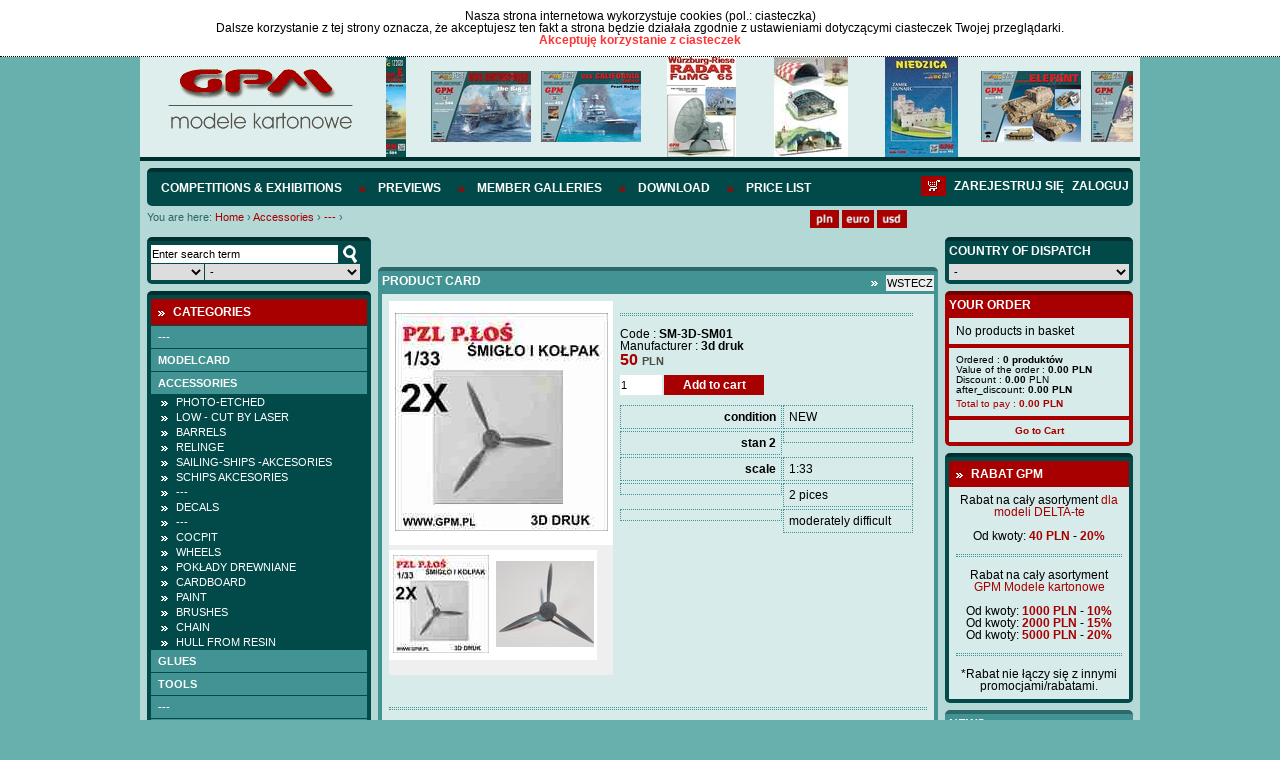

--- FILE ---
content_type: text/html; charset=UTF-8
request_url: https://sklep.gpm.pl/en/accessories/-/-7
body_size: 15726
content:
<!DOCTYPE html>
<html lang="pl">
		   <head>
		   <meta charset="utf-8" />
		   		   		   <script src="/pub/js/main.js" type="text/javascript"></script>
		   <script src="/pub/js/default-functions.js" type="text/javascript"></script>
		   <script src="/pub/js/jquery-1.7.1.min.js" type="text/javascript"></script>
		   <script src="/pub/js/shop.js?v=57" type="text/javascript"></script>
		   <script src="/pub/js/jquery.cookie.js"></script>
		   <script src="/pub/js/jquery.anythingslider.js"></script>
		   <script src="/pub/js/aic-slider.js"></script>
		   <script src="/pub/js/jquery.easing.1.2.js"></script>
		   <script src="/pub/js/jquery.marquee.js"></script>
		   <script src="/pub/js/jquery.jcarousel.min.js"></script>
		   <script type="text/javascript" src="/pub/js/shadowbox.js"></script>
             
                        <script src="/pub/js/snow.js?v=3"></script>

                        <script>
                            $(document).ready( function(){
                                       <!--$.fn.snow();-->
                            });
                       </script>

		   <!-- INCLUDE CSS -->
		   <link rel="stylesheet" type="text/css" href="/pub/styles/scroller.css">
		   <link rel="stylesheet" type="text/css" href="/pub/styles/shadowbox.css">
		   <link rel="stylesheet" href="/pub/styles/style-reset.css" type="text/css" />
		   <link rel="stylesheet" href="/pub/styles/anythingslider.css" type="text/css" />
		   <link rel="stylesheet" href="/pub/styles/style.css?v=6" type="text/css" />
		   <link rel="stylesheet" href="/pub/styles/aic-slider.css" type="text/css" />
		   <link rel="stylesheet" type="text/css" href="/pub/styles/skin/skin.css">
                   
                   <link rel="shortcut icon" type="image/x-icon" href="/pub/img/favicon.ico">
                   <link rel="icon" type="image/png" href="/pub/img/favicon-32x32.png" sizes="32x32" />
                    <link rel="icon" type="image/png" href="/pub/img/favicon-16x16.png" sizes="16x16" />

                   
                   
		   
		   <!-- META -->
		   		   <title>
                          </title>
		   <meta name="description" content="






" />
		   		   <meta name="keywords" content=""/>
		   <meta name="author" content="Iveno.info" />
		   		   <script type="text/javascript">
			  Shadowbox.init();
			
			  $(document).ready(function() {
				 initGPM();
				 if($('#mini-basket-items').hasClass('ajaxed')){
					$('#mini-basket-items').load('/user/index/mini-panel?lang=en');
				 }
			  });
			  
			  function basketAddAnswer(data)
				{
				  ans = jQuery.parseJSON(data);  
				  
				  hidePreloader();
				  if (ans.code == 'basket_add_ok') {
					 $('#mini-basket-items').load('/user/index/mini-panel?lang=en');
				  }
				  showAlert(eval("txt_"+ans.code),"confirm",txtGotoCart, txtContinue, gotoCart, hideAlert);
				}
				
			function mbShipperCountryChangeAnswer(data)
				{
				    ans = jQuery.parseJSON(data);  
				    hidePreloader();
				    $('#mini-basket-items').load('/user/index/mini-panel?lang=en');
				}
			  
		   </script>
		   		   </head>
		   <body>
                       <div class="snow-wrapp"></div>
<div class="cookie-info" id="cookie-info" style="display:none">
                  <div class="cookie-info-container">
          <div class="cookie-text">
                            <div class="cookie-header">Nasza strona internetowa wykorzystuje cookies (pol.: ciasteczka)</div>
                            Dalsze korzystanie z tej strony oznacza, że akceptujesz ten fakt a strona będzie działała zgodnie z ustawieniami dotyczącymi ciasteczek Twojej przeglądarki. </div>
          <a href="javascript:cookieAccept();" class="accept-btn">Akceptuję korzystanie z ciasteczek</a>
          <div class="clear">&nbsp;</div>
     </div>
             </div>
<script>
            var currencySymbol = 'PLN';
            var lg = 'en';
            var linkCart = '/en/basket';
            var txtGotoCart = 'Go to cart';
            var txtContinue = 'Continue shopping';
            var txtContinue = 'Continue shopping';
            var txtProducts = 'products';
            var txtChangeCurrency = 'Changed currency to';
            var txtRemoveFromCuby = '--';
            var txtRemoveFromBasket = 'Remove the product from your cart?';
            var txt_basket_add_err_stock = 'Product not available. Write to us and ask';
            var txt_basket_add_ok = 'Product added to cart';
            var txt_user_registry_err_email = 'The given e-mail address is already in the database';
            var txt_regulation = 'First, read the rules';
            var txtEmaiExist = 'The given e-mail address is already in the database';
            var txtLogin = 'Log in';
            var txtStay = 'Stay on the page';
            var txtAmoutStorage = 'quantity in stock:';
            var txtChooseCoutry = 'Select country of consignment';
            var txtChoosePay = 'Select a payment method';
            var simpleSearchTxt = 'Enter search term';
		  
        </script> 
    	
    	<div class="header">
	<div class="logo-slider">
		<div id="logo">
			<a href="http://sklep.gpm.pl/en" title="GPM - Modele kartonowe"><img src="/pub/img/logo.png" alt="GPM - Modele kartonowe"></a>
		</div>
		<div id="header-slider">
			

<div id="head-marquee" style="position: relative; width: 747px; height: 100px; overflow: hidden;"><div id="div1" style="position: absolute; width:1320px;">

    	<div class="img">
            <img src="/pub/thumbs/387/-panzer-iv-e-afrikakorps-kat-584-jpg-100-100.jpg">
        </div>
	        <div class="img">
            <img src="/pub/thumbs/9fd/-kat-544-enterprise-cv-6-2-jpg-100-100.jpg">
        </div>   
        <div class="img">
            <img src="/pub/thumbs/752/-kat452-uss-california-jpg-100-100.jpg">
        </div>   
        <div class="img">
            <img src="/pub/thumbs/06b/-okladka-intjpg-jpg-100-100.jpg">
        </div>   
        <div class="img">
            <img src="/pub/thumbs/64a/-komplet-jpg-100-100.jpg">
        </div>   
        <div class="img">
            <img src="/pub/thumbs/0cb/-kat993-jpg-100-100.jpg">
        </div>   
        <div class="img">
            <img src="/pub/thumbs/ddc/-kat-446-jpg-100-100.jpg">
        </div>   
        <div class="img">
            <img src="/pub/thumbs/237/-kat-529-yorktown-cv-5-jpg-100-100.jpg">
        </div>   
        <div class="img">
            <img src="/pub/thumbs/e76/-kat-537-soldek-jpg-100-100.jpg">
        </div>   
        <div class="img">
            <img src="/pub/thumbs/33b/-kat-545-bwp-2-jpg-100-100.jpg">
        </div>   
        <div class="img">
            <img src="/pub/thumbs/f63/-kat-530-pt-91-twardy-1-25-jpg-100-100.jpg">
        </div>   
        <div class="img">
            <img src="/pub/thumbs/982/-kat-538-mi-14-jpg-100-100.jpg">
        </div>   
</div></div>
<script type="text/javascript">
			onl=window.onload||new Function;
			onload=function(){
			    onl();
			    new marquee('head-marquee','left')
			}
		</script>



		</div>
		<div class="clear"></div>
	</div>
</div>

<div id="wrapper">
        <div id="mainnav" class="userid_">
				<ul class="left">
               
            	<li><a href="http://gpm.pl/en/competitions-exhibitions"  >Competitions & Exhibitions</a></li>
               
            	<li><a href="https://sklep.gpm.pl/en/previews"  >Previews</a></li>
               
            	<li><a href="http://gpm.pl/en/member-galleries"  >Member Galleries</a></li>
               
            	<li><a href="https://sklep.gpm.pl/en/download"  >Download</a></li>
               
            	<li><a href="http://sklep.gpm.pl/cennik" target="_blank" >Price list</a></li>
                    </ul>
        <div id="loginlinks"></div>
        <a href="/en/basket" class="right navbasket"><img src="/pub/img/basket-icon.png" alt="Deutsche"></a>
	        </div>
	<div>
	<div id="breads">
		<div class="breadcrumbs">
	<span>You are here:</span> <a href="http://sklep.gpm.pl" class="first">Home</a>
			<span class="breadcrumbs-separator">&rsaquo;</span>
		                        <span typeof="v:Breadcrumb">
                            <a href="https://sklep.gpm.pl/en/accessories" class="breadcrumbs-element" property="v:title" rel="v:url">Accessories</a>
                        </span>
					<span class="breadcrumbs-separator">&rsaquo;</span>
		                        <span typeof="v:Breadcrumb">
                            <a href="http://sklep.gpm.pl/en/accessories/-" class="breadcrumbs-element" property="v:title" rel="v:url">---</a>
                        </span>
					<span class="breadcrumbs-separator">&rsaquo;</span>
					<span class="path-last"></span>
				<div class="clear">&nbsp;</div>
</div>	</div>
	<div id="lang">
		<ul class="currency">
	<li><a href="javascript:changeCurrency('PLN');"><img src="/pub/img/pln.png" alt="PLN" height="18px"></a></li>
    <li><a href="javascript:changeCurrency('EUR');"><img src="/pub/img/euro.png" alt="Euro" height="18px"></a></li>
    <li class="lastli"><a href="javascript:changeCurrency('USD');"><img src="/pub/img/dollar.png" alt="Dollar" height="18px"></a></li>
</ul>
<div id="google_translate_element" style="float: left; margin-left: 10px;"></div>
          <script type="text/javascript">
function googleTranslateElementInit() {
  new google.translate.TranslateElement({pageLanguage: 'pl', layout: google.translate.TranslateElement.InlineLayout.SIMPLE}, 'google_translate_element');
}
</script><script type="text/javascript" src="//translate.google.com/translate_a/element.js?cb=googleTranslateElementInit"></script>
<!--<ul class="lang">
	<li><a href="/"><img src="/pub/img/lang_pl.png" alt="Polski"></a></li>
	<li><a href="/en"><img src="/pub/img/lang_en.png" alt="English"></a></li>
	<li><a href="/de"><img src="/pub/img/lang_de.png" alt="Deutsche"></a></li>
</ul>-->	</div>
	<div class="clear"></div>
	</div>
        
    	<div id="left">
    		<div class="box-dark wyszukiwarka ">

    <form id="simple-search" action="https://sklep.gpm.pl/en/search" name="simple-search">
        <input type="hidden" name="category" value=""/>
        <input type="text" class="search-field ser" value="Enter search term"  onfocus="if(this.value == 'Enter search term') this.value=''" onblur="if(this.value == '') {this.value='Enter search term'}" onkeyup="keyUp();" name="query" onchange="setSearchField(this, 'page');"/>
        <div class="select_ok">
            <input type="button" class="search-btn" onClick="simpleSearch();" value="szukaj" />
        </div>
        <div class="clear"></div>
        <div class="select_skala">
            <select name="cc_s_0" id="cc_s_0" class="ser search-skala" onchange='setSearchField(this, "page")'>
    <option value="" label=""></option>
    <option value="536" label="1:1">1:1</option>
    <option value="688" label="1:9">1:9</option>
    <option value="540" label="1:10">1:10</option>
    <option value="548" label="1:12">1:12</option>
    <option value="572" label="1:16">1:16</option>
    <option value="580" label="1:17">1:17</option>
    <option value="584" label="1:18">1:18</option>
    <option value="588" label="1:20">1:20</option>
    <option value="600" label="1:24">1:24</option>
    <option value="604" label="1:25">1:25</option>
    <option value="616" label="1:32">1:32</option>
    <option value="620" label="1:33">1:33</option>
    <option value="624" label="1:35">1:35</option>
    <option value="632" label="1:40">1:40</option>
    <option value="644" label="1:43">1:43</option>
    <option value="648" label="1:45">1:45</option>
    <option value="652" label="1:48">1:48</option>
    <option value="656" label="1:50">1:50</option>
    <option value="668" label="1:64">1:64</option>
    <option value="676" label="1:72">1:72</option>
    <option value="680" label="1:75">1:75</option>
    <option value="907" label="1:77">1:77</option>
    <option value="684" label="1:87">1:87</option>
    <option value="692" label="1:96">1:96</option>
    <option value="1005" label="1:5">1:5</option>
    <option value="1152" label="1:1500">1:1500</option>
    <option value="1075" label="1:15">1:15</option>
    <option value="1053" label="1:150">1:150</option>
    <option value="927" label="1:31">1:31</option>
    <option value="1029" label="1:275">1:275</option>
    <option value="971" label="1:165">1:165</option>
    <option value="975" label="1:165">1:165</option>
    <option value="1025" label="1:430">1:430</option>
    <option value="1021" label=""></option>
    <option value="1017" label="1:430">1:430</option>
    <option value="987" label="1/70">1/70</option>
    <option value="1001" label="1:87">1:87</option>
    <option value="983" label="1:15">1:15</option>
    <option value="1224" label="1:1000">1:1000</option>
    <option value="544" label="1:100">1:100</option>
    <option value="552" label="1:120">1:120</option>
    <option value="556" label="1:125">1:125</option>
    <option value="560" label="1:144">1:144</option>
    <option value="564" label="1:150">1:150</option>
    <option value="576" label="1:160">1:160</option>
    <option value="592" label="1:200">1:200</option>
    <option value="596" label="1:220">1:220</option>
    <option value="608" label="1:250">1:250</option>
    <option value="612" label="1:300">1:300</option>
    <option value="628" label="1:350">1:350</option>
    <option value="636" label="1:400">1:400</option>
    <option value="640" label="1:420">1:420</option>
    <option value="660" label="1:500">1:500</option>
    <option value="664" label="1:600">1:600</option>
    <option value="672" label="1:700">1:700</option>
</select>        </div>
        <div class="select_producent">
            <select name="cc_s_1" id="cc_s_1" class="ser search-producent" onchange='setSearchField(this, "page")'>
    <option value="" label="-">-</option>
    <option value="205" label=" GPM ELEMENTY LASEROWE"> GPM ELEMENTY LASEROWE</option>
    <option value="93" label="2D-3D">2D-3D</option>
    <option value="483" label="3d druk">3d druk</option>
    <option value="67" label="3DKARTON i inne -Węgry">3DKARTON i inne -Węgry</option>
    <option value="69" label="A.D.WANDTKE">A.D.WANDTKE</option>
    <option value="309" label="ADAMMeD">ADAMMeD</option>
    <option value="14" label="ADORE MODEL">ADORE MODEL</option>
    <option value="92" label="AEROPLANE-AT">AEROPLANE-AT</option>
    <option value="226" label="AGROMODELS ">AGROMODELS </option>
    <option value="196" label="AJ-MODEL">AJ-MODEL</option>
    <option value="30" label="AJ-PRESS - Encyklopedia Okręt">AJ-PRESS - Encyklopedia Okręt</option>
    <option value="31" label="AJ-PRESS - Tank Power">AJ-PRESS - Tank Power</option>
    <option value="29" label="AJ-PRESS -Monografie Lotnicze">AJ-PRESS -Monografie Lotnicze</option>
    <option value="15" label="AJAKS">AJAKS</option>
    <option value="382" label="AK MODELY- CZECHY">AK MODELY- CZECHY</option>
    <option value="95" label="AKCESORIA ">AKCESORIA </option>
    <option value="18" label="ANSWER -ANGRAF">ANSWER -ANGRAF</option>
    <option value="47" label="Antykwariat">Antykwariat</option>
    <option value="58" label="ARTMOD projekt">ARTMOD projekt</option>
    <option value="379" label="ATTIMON CZECHY">ATTIMON CZECHY</option>
    <option value="463" label="AVANGARD-UKRAINA">AVANGARD-UKRAINA</option>
    <option value="71" label="BBRZEZIŃSKI -Warship in Color">BBRZEZIŃSKI -Warship in Color</option>
    <option value="11" label="BETEXA-CZECHY">BETEXA-CZECHY</option>
    <option value="300" label="BIRDMOBILE ">BIRDMOBILE </option>
    <option value="469" label="Black Cat Models">Black Cat Models</option>
    <option value="60" label="Brzeziński- Kartoteka Marynis">Brzeziński- Kartoteka Marynis</option>
    <option value="35" label="BRZEZIŃSKI.S - seria Flota XX">BRZEZIŃSKI.S - seria Flota XX</option>
    <option value="33" label="BRZEZIŃSKI.S - seria Niszczyc">BRZEZIŃSKI.S - seria Niszczyc</option>
    <option value="34" label="BRZEZIŃSKI.S - seria Profile">BRZEZIŃSKI.S - seria Profile</option>
    <option value="32" label="BRZEZIŃSKI.S - seria Yellow P">BRZEZIŃSKI.S - seria Yellow P</option>
    <option value="489" label="CARD ARMY -M.DWORZECKI">CARD ARMY -M.DWORZECKI</option>
    <option value="51" label="CardPlane- Wrocław">CardPlane- Wrocław</option>
    <option value="82" label="CFM-VERLAG">CFM-VERLAG</option>
    <option value="41" label="CORONA -Praha">CORONA -Praha</option>
    <option value="75" label="CZESKIE MODELE KARTONOWE ">CZESKIE MODELE KARTONOWE </option>
    <option value="90" label="DECALS">DECALS</option>
    <option value="7" label="DELTA-TE">DELTA-TE</option>
    <option value="255" label="Deutsches Schiffahrtmuseum">Deutsches Schiffahrtmuseum</option>
    <option value="81" label="DOM BUMAGI -UKRAINA">DOM BUMAGI -UKRAINA</option>
    <option value="460" label="DraccusModels">DraccusModels</option>
    <option value="52" label="DRAF MODEL">DRAF MODEL</option>
    <option value="297" label="DragosModels">DragosModels</option>
    <option value="235" label="DUCASE CZ ">DUCASE CZ </option>
    <option value="320" label="EASYCOLLECT KRONE">EASYCOLLECT KRONE</option>
    <option value="9" label="EMA 2000">EMA 2000</option>
    <option value="12" label="ERKO TYP - CZECHY">ERKO TYP - CZECHY</option>
    <option value="361" label="EXTRA MODEL">EXTRA MODEL</option>
    <option value="264" label="F1MODELY CZ">F1MODELY CZ</option>
    <option value="61" label="Fantom model">Fantom model</option>
    <option value="326" label="FIREBOX-CZECHY">FIREBOX-CZECHY</option>
    <option value="202" label="fototrawione">fototrawione</option>
    <option value="348" label="G.K-VERLAG ">G.K-VERLAG </option>
    <option value="83" label="GANGUT OLD FLET ">GANGUT OLD FLET </option>
    <option value="6" label="GOMIX-FLY MODEL">GOMIX-FLY MODEL</option>
    <option value="457" label="GÓRALSKI WALDEMAR">GÓRALSKI WALDEMAR</option>
    <option value="2" label="GPM MODELE - POLAND">GPM MODELE - POLAND</option>
    <option value="16" label="Gryf Hobby ModelFan">Gryf Hobby ModelFan</option>
    <option value="96" label="GWP -CHINY">GWP -CHINY</option>
    <option value="27" label="Halinski s.c.">Halinski s.c.</option>
    <option value="315" label="HAMBURGER MODELLBAUBOGEN VERLAG">HAMBURGER MODELLBAUBOGEN VERLAG</option>
    <option value="394" label="HANAUER KARTONMODELL VERLAG">HANAUER KARTONMODELL VERLAG</option>
    <option value="4" label="HOBBY MODEL">HOBBY MODEL</option>
    <option value="45" label="Hobby Model &amp; W.Trojca">Hobby Model &amp; W.Trojca</option>
    <option value="49" label="inne">inne</option>
    <option value="91" label="IPMS-AUSTRIA">IPMS-AUSTRIA</option>
    <option value="376" label="IVAN ZADRAZIL CZECHY">IVAN ZADRAZIL CZECHY</option>
    <option value="24" label="JSC-Gdańsk">JSC-Gdańsk</option>
    <option value="80" label="KABINY">KABINY</option>
    <option value="68" label="KAGERO">KAGERO</option>
    <option value="258" label="KARTONNAJA MODEL- UKRAINA">KARTONNAJA MODEL- UKRAINA</option>
    <option value="66" label="KARTONOWA KOLEKCJA">KARTONOWA KOLEKCJA</option>
    <option value="23" label="KARTONOWE HOBBY - ANSWER">KARTONOWE HOBBY - ANSWER</option>
    <option value="22" label="KARTONOWY FAN - ANSWER">KARTONOWY FAN - ANSWER</option>
    <option value="338" label="KARTONOWY SAMURAI">KARTONOWY SAMURAI</option>
    <option value="20" label="KARTONOWY ŚWIAT -ANSWER">KARTONOWY ŚWIAT -ANSWER</option>
    <option value="208" label="kleje">kleje</option>
    <option value="74" label="KW CARTON MODEL">KW CARTON MODEL</option>
    <option value="211" label="L INSTANT DURABLE FRANCE">L INSTANT DURABLE FRANCE</option>
    <option value="214" label="LEON SCHUIJT -HOLLAND">LEON SCHUIJT -HOLLAND</option>
    <option value="86" label="LIMITOWANE SERIE ">LIMITOWANE SERIE </option>
    <option value="40" label="LITERATURA ROSYJSKA">LITERATURA ROSYJSKA</option>
    <option value="19" label="LOK-MAŁY MODELARZ">LOK-MAŁY MODELARZ</option>
    <option value="275" label="LUFY">LUFY</option>
    <option value="85" label="MDK MITTELDEUTSCHERKARTONMODEL">MDK MITTELDEUTSCHERKARTONMODEL</option>
    <option value="217" label="MERINO">MERINO</option>
    <option value="48" label="MIGAS">MIGAS</option>
    <option value="65" label="Model Hobby">Model Hobby</option>
    <option value="88" label="MODEL-KOM">MODEL-KOM</option>
    <option value="70" label="MODELARZ KARTONOWY ">MODELARZ KARTONOWY </option>
    <option value="21" label="MODELE KARTONOWEGO FANA-ANSWER">MODELE KARTONOWEGO FANA-ANSWER</option>
    <option value="64" label="MODELEX">MODELEX</option>
    <option value="3" label="MODELIK">MODELIK</option>
    <option value="442" label="Modelis Ir Erdve - LITWA">Modelis Ir Erdve - LITWA</option>
    <option value="341" label="MODELLER UA">MODELLER UA</option>
    <option value="280" label="MODELYF1-CZ">MODELYF1-CZ</option>
    <option value="72" label="MPModel">MPModel</option>
    <option value="477" label="MS MODEL">MS MODEL</option>
    <option value="247" label="MUZEUM HISTORYCZNE MIASTA KRAKOWA">MUZEUM HISTORYCZNE MIASTA KRAKOWA</option>
    <option value="238" label="NEPTUNIA - CARD FLEET">NEPTUNIA - CARD FLEET</option>
    <option value="261" label="NIKE">NIKE</option>
    <option value="36" label="OKRETY WOJENNE - miesięcznik">OKRETY WOJENNE - miesięcznik</option>
    <option value="37" label="OKRĘTY WOJENNE ŚWIATA">OKRĘTY WOJENNE ŚWIATA</option>
    <option value="454" label="OLFA">OLFA</option>
    <option value="28" label="OMIX">OMIX</option>
    <option value="79" label="ONDREJ HEJL">ONDREJ HEJL</option>
    <option value="78" label="ORIEL (BUMAŻNOJE MOD.) -UKRAI">ORIEL (BUMAŻNOJE MOD.) -UKRAI</option>
    <option value="26" label="Orlik">Orlik</option>
    <option value="285" label="PACTRA">PACTRA</option>
    <option value="451" label="papel3D">papel3D</option>
    <option value="400" label="PAPER TRADE">PAPER TRADE</option>
    <option value="439" label="PAPIEROVY-MODELAR.SK">PAPIEROVY-MODELAR.SK</option>
    <option value="312" label="PARALLELES">PARALLELES</option>
    <option value="54" label="Parodia-Czechy">Parodia-Czechy</option>
    <option value="291" label="PERFEKT SLOWACJA">PERFEKT SLOWACJA</option>
    <option value="50" label="PERMES">PERMES</option>
    <option value="42" label="PK GRAPHICA">PK GRAPHICA</option>
    <option value="63" label="PMHT -Czechy">PMHT -Czechy</option>
    <option value="220" label="PORTA MARE -Pomorska Oficyna Wyd">PORTA MARE -Pomorska Oficyna Wyd</option>
    <option value="25" label="PRO-MODEL">PRO-MODEL</option>
    <option value="403" label="PROARTE-MODELARSTWO KARTONOWE">PROARTE-MODELARSTWO KARTONOWE</option>
    <option value="13" label="QUEST">QUEST</option>
    <option value="73" label="RB-MODEL">RB-MODEL</option>
    <option value="55" label="Renova Model">Renova Model</option>
    <option value="232" label="RIPPER WORKS">RIPPER WORKS</option>
    <option value="44" label="Rosyjskie modele kartonowe">Rosyjskie modele kartonowe</option>
    <option value="474" label="RUPERT CORDEUX MODEL CATEDRAL">RUPERT CORDEUX MODEL CATEDRAL</option>
    <option value="59" label="SAGA">SAGA</option>
    <option value="306" label="SCALDIS-HOLLAND">SCALDIS-HOLLAND</option>
    <option value="43" label="SCHREIBER BOGEN - AUE Verlag">SCHREIBER BOGEN - AUE Verlag</option>
    <option value="495" label="SEAHORSE">SEAHORSE</option>
    <option value="84" label="SHIPWORK- ROSJA">SHIPWORK- ROSJA</option>
    <option value="10" label="SHIPYARD">SHIPYARD</option>
    <option value="288" label="SKLEJ MODEL ">SKLEJ MODEL </option>
    <option value="358" label="SŁOWACKIE MODELE">SŁOWACKIE MODELE</option>
    <option value="241" label="SPIDA -CZ">SPIDA -CZ</option>
    <option value="421" label="SS">SS</option>
    <option value="77" label="STM ">STM </option>
    <option value="244" label="SVAP-SŁOWACJA">SVAP-SŁOWACJA</option>
    <option value="448" label="SZKUTNIK">SZKUTNIK</option>
    <option value="8" label="ŚWIAT MODELI">ŚWIAT MODELI</option>
    <option value="87" label="ŚWIAT Z KARTONU">ŚWIAT Z KARTONU</option>
    <option value="229" label="VIMOS CZECHY">VIMOS CZECHY</option>
    <option value="303" label="VK MODELLBAUBOGEN">VK MODELLBAUBOGEN</option>
    <option value="53" label="WAK- Wrocław">WAK- Wrocław</option>
    <option value="445" label="WAMOD">WAMOD</option>
    <option value="272" label="WEKTOR">WEKTOR</option>
    <option value="329" label="WIELKI LEKSYKON UZBROJENIA  WRZESIEŃ 39">WIELKI LEKSYKON UZBROJENIA  WRZESIEŃ 39</option>
    <option value="397" label="Wilhelmshavener Modellbaubogen Mowe-Verlag">Wilhelmshavener Modellbaubogen Mowe-Verlag</option>
    <option value="57" label="WIR  Kartonowa flota">WIR  Kartonowa flota</option>
    <option value="56" label="WIR Kartonowa encyklopedia lot">WIR Kartonowa encyklopedia lot</option>
    <option value="76" label="WMC LITWA">WMC LITWA</option>
    <option value="466" label="WORLD OF PAPER TANKS">WORLD OF PAPER TANKS</option>
    <option value="355" label="WORLD OF PAPERSHIPS">WORLD OF PAPERSHIPS</option>
    <option value="62" label="WYPRZEDAŻ">WYPRZEDAŻ</option>
    <option value="89" label="YG-MODEL">YG-MODEL</option>
    <option value="223" label="Z-ART CZECHY">Z-ART CZECHY</option>
    <option value="199" label="ZESTAWY ">ZESTAWY </option>
    <option value="5" label="ZETKA">ZETKA</option>
    <option value="267" label="ŻYWICE">ŻYWICE</option>
</select>        </div>
        <div class="clear"></div>
            </form>
</div>			<div class="box-dark kategorie">
    <div class="box-head">
        <p>Categories</p>
    </div>
    <div class="kategorie_tree">

                        
                
                                                                
            
            
            <a class="left-menu-cat " href="">---</a>
                                         
                                                                
            
            
            <a class="left-menu-cat " href="https://sklep.gpm.pl/en/modelcard">Modelcard</a>
                                         
                                        
                <div class="lvl-1 left-submenu left-submenu-686" style="display:none;" rel="none">
                                                        
            
            
            <a class="left-menu-cat " href="https://sklep.gpm.pl/en/modelcard/aircraft">aircraft</a>
                                         
                                        
                <div class="lvl-2 left-submenu left-submenu-773" style="display:none;" rel="none">
                                                        
            
            
            <a class="left-menu-cat " href="https://sklep.gpm.pl/en/modele-kartonowe/samoloty/1/24">1/24</a>
                                         
                                                                
            
            
            <a class="left-menu-cat " href="https://sklep.gpm.pl/en/modele-kartonowe/samoloty/1/25">1/25</a>
                                         
                                                                
            
            
            <a class="left-menu-cat " href="https://sklep.gpm.pl/en/modelcard/aircraft/1/33">1/33</a>
                                         
                                                                
            
            
            <a class="left-menu-cat " href="https://sklep.gpm.pl/en/modele-kartonowe/samoloty/1/35">1/35</a>
                                         
                                                                
            
            
            <a class="left-menu-cat " href="https://sklep.gpm.pl/en/modele-kartonowe/samoloty/1/48">1/48</a>
                                         
                                                                
            
            
            <a class="left-menu-cat " href="https://sklep.gpm.pl/en/modelcard/aircraft/1/50-48">1/50-48</a>
                                         
                                                                
            
            
            <a class="left-menu-cat " href="https://sklep.gpm.pl/en/modele-kartonowe/samoloty/1/72">1/72</a>
                                         
                                                                
            
            
            <a class="left-menu-cat " href="https://sklep.gpm.pl/en/modele-kartonowe/samoloty/1/100">1/100</a>
                                         
                                                                
            
            
            <a class="left-menu-cat " href="https://sklep.gpm.pl/en/modele-kartonowe/samoloty/1/144">1/144</a>
                                         
                                                                
            
            
            <a class="left-menu-cat " href="https://sklep.gpm.pl/en/modele-kartonowe/samoloty/1/200">1/200</a>
                                         
                                                                            </div>
                                                                        
            
            
            <a class="left-menu-cat " href="http://sklep.gpm.pl/en/modelcard/szybowce">SZYBOWCE</a>
                                         
                                        
                <div class="lvl-2 left-submenu left-submenu-1085" style="display:none;" rel="none">
                                                        
            
            
            <a class="left-menu-cat " href="http://sklep.gpm.pl/en/modelcard/szybowce/-">---</a>
                                         
                                                                
            
            
            <a class="left-menu-cat " href="http://sklep.gpm.pl/en/modelcard/szybowce/--1">---</a>
                                         
                                                                            </div>
                                                                        
            
            
            <a class="left-menu-cat " href="https://sklep.gpm.pl/en/modelcard/helicopters">helicopters</a>
                                         
                                        
                <div class="lvl-2 left-submenu left-submenu-1044" style="display:none;" rel="none">
                                                        
            
            
            <a class="left-menu-cat " href="http://sklep.gpm.pl/en/modelcard/helicopters/-">---</a>
                                         
                                                                
            
            
            <a class="left-menu-cat " href="https://sklep.gpm.pl/en/modele-kartonowe/smiglowce/1/33">1/33</a>
                                         
                                                                
            
            
            <a class="left-menu-cat " href="https://sklep.gpm.pl/en/modele-kartonowe/smiglowce/1/48-5">1/48-5</a>
                                         
                                                                            </div>
                                                                        
            
            
            <a class="left-menu-cat " href="https://sklep.gpm.pl/en/modelcard/tanks">Tanks</a>
                                         
                                        
                <div class="lvl-2 left-submenu left-submenu-750" style="display:none;" rel="none">
                                                        
            
            
            <a class="left-menu-cat " href="https://sklep.gpm.pl/en/modele-kartonowe/wozy-bojowe/1/16">1/16</a>
                                         
                                                                
            
            
            <a class="left-menu-cat " href="http://sklep.gpm.pl/en/modelcard/tanks/1/18">1/18</a>
                                         
                                                                
            
            
            <a class="left-menu-cat " href="https://sklep.gpm.pl/en/modele-kartonowe/wozy-bojowe/1/25">1/25</a>
                                         
                                                                
            
            
            <a class="left-menu-cat " href="https://sklep.gpm.pl/en/modelcard/tanks/1/32">1/32</a>
                                         
                                                                
            
            
            <a class="left-menu-cat " href="https://sklep.gpm.pl/en/modelcard/tanks/1/35">1/35</a>
                                         
                                                                
            
            
            <a class="left-menu-cat " href="https://sklep.gpm.pl/en/modelcard/tanks/1/48-50">1/48-50</a>
                                         
                                                                
            
            
            <a class="left-menu-cat " href="https://sklep.gpm.pl/en/modelcard/tanks/1/87">1/87</a>
                                         
                                                                
            
            
            <a class="left-menu-cat " href="https://sklep.gpm.pl/en/modelcard/tanks/1/72">1/72</a>
                                         
                                                                            </div>
                                                                        
            
            
            <a class="left-menu-cat " href="https://sklep.gpm.pl/en/modelcard/artillery">Artillery</a>
                                         
                                        
                <div class="lvl-2 left-submenu left-submenu-1125" style="display:none;" rel="none">
                                                        
            
            
            <a class="left-menu-cat " href="http://sklep.gpm.pl/en/modelcard/artillery/-">---</a>
                                         
                                                                
            
            
            <a class="left-menu-cat " href="https://sklep.gpm.pl/en/modelcard/artillery/1/16">1/16</a>
                                         
                                                                
            
            
            <a class="left-menu-cat " href="https://sklep.gpm.pl/en/modelcard/artillery/1/25">1/25</a>
                                         
                                                                
            
            
            <a class="left-menu-cat " href="https://sklep.gpm.pl/en/modelcard/artillery/1/400">1/400</a>
                                         
                                                                            </div>
                                                                        
            
            
            <a class="left-menu-cat " href="https://sklep.gpm.pl/en/modelcard/civil-vehicles">Civil vehicles</a>
                                         
                                        
                <div class="lvl-2 left-submenu left-submenu-1071" style="display:none;" rel="none">
                                                        
            
            
            <a class="left-menu-cat " href="http://sklep.gpm.pl/en/modelcard/civil-vehicles/1120">1:120</a>
                                         
                                                                
            
            
            <a class="left-menu-cat " href="http://sklep.gpm.pl/en/modelcard/civil-vehicles/1/87">1/87</a>
                                         
                                                                
            
            
            <a class="left-menu-cat " href="http://sklep.gpm.pl/en/modelcard/civil-vehicles/1/72">1/72</a>
                                         
                                                                
            
            
            <a class="left-menu-cat " href="https://sklep.gpm.pl/en/modele-kartonowe/pojazdy-cywilne/1/50">1/50</a>
                                         
                                                                
            
            
            <a class="left-menu-cat " href="https://sklep.gpm.pl/en/modele-kartonowe/pojazdy-cywilne/1/48">1/48</a>
                                         
                                                                
            
            
            <a class="left-menu-cat " href="http://sklep.gpm.pl/en/modelcard/civil-vehicles/1/43-45">1/43-45</a>
                                         
                                                                
            
            
            <a class="left-menu-cat " href="https://sklep.gpm.pl/en/modelcard/civil-vehicles/1/32-35">1/32-35</a>
                                         
                                                                
            
            
            <a class="left-menu-cat " href="https://sklep.gpm.pl/en/modelcard/civil-vehicles/1/25-25">1/25-25</a>
                                         
                                                                
            
            
            <a class="left-menu-cat " href="https://sklep.gpm.pl/en/modele-kartonowe/pojazdy-cywilne/1/20">1/20</a>
                                         
                                                                
            
            
            <a class="left-menu-cat " href="https://sklep.gpm.pl/en/modele-kartonowe/pojazdy-cywilne/1/18">1/18</a>
                                         
                                                                
            
            
            <a class="left-menu-cat " href="https://sklep.gpm.pl/en/modele-kartonowe/pojazdy-cywilne/1/16">1/16</a>
                                         
                                                                
            
            
            <a class="left-menu-cat " href="https://sklep.gpm.pl/en/modele-kartonowe/pojazdy-cywilne/1/12">1/12</a>
                                         
                                                                
            
            
            <a class="left-menu-cat " href="https://sklep.gpm.pl/en/modele-kartonowe/pojazdy-cywilne/1/9">1/9</a>
                                         
                                                                            </div>
                                                                        
            
            
            <a class="left-menu-cat " href="https://sklep.gpm.pl/en/modelcard/ships">Ships</a>
                                         
                                        
                <div class="lvl-2 left-submenu left-submenu-728" style="display:none;" rel="none">
                                                        
            
            
            <a class="left-menu-cat " href="http://sklep.gpm.pl/en/modelcard/ships/1/25">1/25</a>
                                         
                                                                
            
            
            <a class="left-menu-cat " href="http://sklep.gpm.pl/en/modelcard/ships/-">---</a>
                                         
                                                                
            
            
            <a class="left-menu-cat " href="https://sklep.gpm.pl/en/modele-kartonowe/okrety/1/50">1/50</a>
                                         
                                                                
            
            
            <a class="left-menu-cat " href="https://sklep.gpm.pl/en/modele-kartonowe/okrety/1/72">1/72</a>
                                         
                                                                
            
            
            <a class="left-menu-cat " href="http://sklep.gpm.pl/en/modelcard/ships/--1">---</a>
                                         
                                                                
            
            
            <a class="left-menu-cat " href="https://sklep.gpm.pl/en/modele-kartonowe/okrety/1/96">1/96</a>
                                         
                                                                
            
            
            <a class="left-menu-cat " href="https://sklep.gpm.pl/en/modele-kartonowe/okrety/1/100">1/100</a>
                                         
                                                                
            
            
            <a class="left-menu-cat " href="https://sklep.gpm.pl/en/modele-kartonowe/okrety/1/150">1/150</a>
                                         
                                                                
            
            
            <a class="left-menu-cat " href="https://sklep.gpm.pl/en/modele-kartonowe/okrety/1/200">1/200</a>
                                         
                                                                
            
            
            <a class="left-menu-cat " href="https://sklep.gpm.pl/en/modele-kartonowe/okrety/1/250">1/250</a>
                                         
                                                                
            
            
            <a class="left-menu-cat " href="https://sklep.gpm.pl/en/modele-kartonowe/okrety/1/300">1/300</a>
                                         
                                                                
            
            
            <a class="left-menu-cat " href="http://sklep.gpm.pl/en/modelcard/ships/1/350">1/350</a>
                                         
                                                                
            
            
            <a class="left-menu-cat " href="https://sklep.gpm.pl/en/modele-kartonowe/okrety/1/400">1/400</a>
                                         
                                                                
            
            
            <a class="left-menu-cat " href="https://sklep.gpm.pl/en/modele-kartonowe/okrety/1/500">1/500</a>
                                         
                                                                
            
            
            <a class="left-menu-cat " href="https://sklep.gpm.pl/en/modele-kartonowe/okrety/different">different</a>
                                         
                                                                            </div>
                                                                        
            
            
            <a class="left-menu-cat " href="https://sklep.gpm.pl/en/modelcard/civil-ships">Civil ships</a>
                                         
                                        
                <div class="lvl-2 left-submenu left-submenu-748" style="display:none;" rel="none">
                                                        
            
            
            <a class="left-menu-cat " href="http://sklep.gpm.pl/en/modelcard/civil-ships/1/25">1/25</a>
                                         
                                                                
            
            
            <a class="left-menu-cat " href="http://sklep.gpm.pl/en/modelcard/civil-ships/1/33">1/33</a>
                                         
                                                                
            
            
            <a class="left-menu-cat " href="http://sklep.gpm.pl/en/modelcard/civil-ships/-">---</a>
                                         
                                                                
            
            
            <a class="left-menu-cat " href="https://sklep.gpm.pl/en/modele-kartonowe/statki-cywilne/1/50">1/50</a>
                                         
                                                                
            
            
            <a class="left-menu-cat " href="https://sklep.gpm.pl/en/modele-kartonowe/statki-cywilne/1/72">1/72</a>
                                         
                                                                
            
            
            <a class="left-menu-cat " href="https://sklep.gpm.pl/en/modele-kartonowe/statki-cywilne/1/100">1/100</a>
                                         
                                                                
            
            
            <a class="left-menu-cat " href="https://sklep.gpm.pl/en/modele-kartonowe/statki-cywilne/1/150">1/150</a>
                                         
                                                                
            
            
            <a class="left-menu-cat " href="https://sklep.gpm.pl/en/modele-kartonowe/statki-cywilne/1/200">1/200</a>
                                         
                                                                
            
            
            <a class="left-menu-cat " href="https://sklep.gpm.pl/en/modele-kartonowe/statki-cywilne/1/250">1/250</a>
                                         
                                                                
            
            
            <a class="left-menu-cat " href="https://sklep.gpm.pl/en/modele-kartonowe/statki-cywilne/1/300">1/300</a>
                                         
                                                                
            
            
            <a class="left-menu-cat " href="https://sklep.gpm.pl/en/modelcard/civil-ships/1/350">1/350</a>
                                         
                                                                
            
            
            <a class="left-menu-cat " href="https://sklep.gpm.pl/en/modele-kartonowe/statki-cywilne/1/400">1/400</a>
                                         
                                                                
            
            
            <a class="left-menu-cat " href="https://sklep.gpm.pl/en/modele-kartonowe/statki-cywilne/1/700">1/700</a>
                                         
                                                                            </div>
                                                                        
            
            
            <a class="left-menu-cat " href="https://sklep.gpm.pl/en/modelcard/sailing-ships">Sailing-ships</a>
                                         
                                        
                <div class="lvl-2 left-submenu left-submenu-749" style="display:none;" rel="none">
                                                        
            
            
            <a class="left-menu-cat " href="https://sklep.gpm.pl/en/modelcard/sailing-ships/1/300">1/300</a>
                                         
                                                                
            
            
            <a class="left-menu-cat " href="https://sklep.gpm.pl/en/modelcard/sailing-ships/1/250">1/250</a>
                                         
                                                                
            
            
            <a class="left-menu-cat " href="https://sklep.gpm.pl/en/modele-kartonowe/zaglowce/1/200">1/200</a>
                                         
                                                                
            
            
            <a class="left-menu-cat " href="https://sklep.gpm.pl/en/modele-kartonowe/zaglowce/1/150">1/150</a>
                                         
                                                                
            
            
            <a class="left-menu-cat " href="https://sklep.gpm.pl/en/modele-kartonowe/zaglowce/1/100">1/100</a>
                                         
                                                                
            
            
            <a class="left-menu-cat " href="https://sklep.gpm.pl/en/modele-kartonowe/zaglowce/1/96">1/96</a>
                                         
                                                                
            
            
            <a class="left-menu-cat " href="https://sklep.gpm.pl/en/modele-kartonowe/zaglowce/1/72">1/72</a>
                                         
                                                                
            
            
            <a class="left-menu-cat " href="https://sklep.gpm.pl/en/modele-kartonowe/zaglowce/1/50">1/50</a>
                                         
                                                                
            
            
            <a class="left-menu-cat " href="https://sklep.gpm.pl/en/modelcard/sailing-ships/1/43-40">1/43-40</a>
                                         
                                                                
            
            
            <a class="left-menu-cat " href="https://sklep.gpm.pl/en/modelcard/sailing-ships/1/25">1/25</a>
                                         
                                                                            </div>
                                                                        
            
            
            <a class="left-menu-cat " href="https://sklep.gpm.pl/en/modelcard/railways">Railways</a>
                                         
                                        
                <div class="lvl-2 left-submenu left-submenu-745" style="display:none;" rel="none">
                                                        
            
            
            <a class="left-menu-cat " href="https://sklep.gpm.pl/en/modele-kartonowe/kolejki/1/160-n">1/160 N</a>
                                         
                                                                
            
            
            <a class="left-menu-cat " href="https://sklep.gpm.pl/en/modele-kartonowe/kolejki/1/120">1/120</a>
                                         
                                                                
            
            
            <a class="left-menu-cat " href="https://sklep.gpm.pl/en/modele-kartonowe/kolejki/1/87">1/87</a>
                                         
                                        
                <div class="lvl-3 left-submenu left-submenu-1069" style="display:none;" rel="none">
                                                        
            
            
            <a class="left-menu-cat " href="http://sklep.gpm.pl/en/modelcard/railways/1/87/--2">---</a>
                                         
                                                                
            
            
            <a class="left-menu-cat " href="http://sklep.gpm.pl/en/modelcard/railways/1/87/--1">---</a>
                                         
                                                                
            
            
            <a class="left-menu-cat " href="http://sklep.gpm.pl/en/modelcard/railways/1/87/-">---</a>
                                         
                                                                            </div>
                                                                        
            
            
            <a class="left-menu-cat " href="https://sklep.gpm.pl/en/modelcard/railways/1/72">1/72</a>
                                         
                                                                
            
            
            <a class="left-menu-cat " href="http://sklep.gpm.pl/en/modelcard/railways/1/32-35">1/32-35</a>
                                         
                                                                
            
            
            <a class="left-menu-cat " href="https://sklep.gpm.pl/en/modele-kartonowe/kolejki/1/64">1/64</a>
                                         
                                                                
            
            
            <a class="left-menu-cat " href="https://sklep.gpm.pl/en/modele-kartonowe/kolejki/1/45-43">1/45-43</a>
                                         
                                                                
            
            
            <a class="left-menu-cat " href="https://sklep.gpm.pl/en/modele-kartonowe/kolejki/1/25">1/25</a>
                                         
                                                                
            
            
            <a class="left-menu-cat " href="https://sklep.gpm.pl/en/modele-kartonowe/kolejki/1/20">1/20</a>
                                         
                                                                            </div>
                                                                        
            
            
            <a class="left-menu-cat " href="https://sklep.gpm.pl/en/modelcard/architecture">Architecture</a>
                                         
                                        
                <div class="lvl-2 left-submenu left-submenu-731" style="display:none;" rel="none">
                                                        
            
            
            <a class="left-menu-cat " href="https://sklep.gpm.pl/en/modele-kartonowe/architektura/gpm">GPM</a>
                                         
                                                                
            
            
            <a class="left-menu-cat " href="https://sklep.gpm.pl/en/modele-kartonowe/architektura/different-firms">different firms</a>
                                         
                                                                            </div>
                                                                        
            
            
            <a class="left-menu-cat " href="https://sklep.gpm.pl/en/modelcard/lighthouses">Lighthouses</a>
                                         
                                        
                <div class="lvl-2 left-submenu left-submenu-730" style="display:none;" rel="none">
                                                        
            
            
            <a class="left-menu-cat " href="https://sklep.gpm.pl/en/modele-kartonowe/latarnie-morskie/lighthouse-paper-model">LIGHTHOUSE - PAPER MODEL</a>
                                         
                                                                
            
            
            <a class="left-menu-cat " href="http://sklep.gpm.pl/en/modelcard/lighthouses/lighthouse-laser-cut-set">LIGHTHOUSE -LASER CUT SET</a>
                                         
                                        
                <div class="lvl-3 left-submenu left-submenu-992" style="display:none;" rel="none">
                                                        
            
            
            <a class="left-menu-cat " href="https://sklep.gpm.pl/en/modelcard/lighthouses/lighthouse-laser-cut-set/1/72">1/72</a>
                                         
                                                                
            
            
            <a class="left-menu-cat " href="https://sklep.gpm.pl/en/modelcard/lighthouses/lighthouse-laser-cut-set/1/87">1/87</a>
                                         
                                                                
            
            
            <a class="left-menu-cat " href="http://sklep.gpm.pl/en/modelcard/lighthouses/lighthouse-laser-cut-set/-">---</a>
                                         
                                                                            </div>
                                        </div>
                                                                        
            
            
            <a class="left-menu-cat " href="https://sklep.gpm.pl/en/modele-kartonowe/figurine">Figurine</a>
                                         
                                                                
            
            
            <a class="left-menu-cat " href="https://sklep.gpm.pl/en/modelcard/balloons-airships-and-different">Balloons, airships and different</a>
                                         
                                        
                <div class="lvl-2 left-submenu left-submenu-733" style="display:none;" rel="none">
                                                        
            
            
            <a class="left-menu-cat " href="https://sklep.gpm.pl/en/modele-kartonowe/sterowce-balony-itp/gpm">GPM</a>
                                         
                                                                
            
            
            <a class="left-menu-cat " href="https://sklep.gpm.pl/en/modele-kartonowe/sterowce-balony-itp/different-firms">different firms</a>
                                         
                                                                            </div>
                                                                        
            
            
            <a class="left-menu-cat " href="http://sklep.gpm.pl/en/modelcard/rockets-si-fi">Rockets, si-fi</a>
                                         
                                                                
            
            
            <a class="left-menu-cat " href="https://sklep.gpm.pl/en/modelcard/another">another</a>
                                         
                                                                
            
            
            <a class="left-menu-cat " href="https://sklep.gpm.pl/en/modelcard/animals-birds">Animals, birds</a>
                                         
                                                                            </div>
                                                                        
            
            
            <a class="left-menu-cat  current" href="https://sklep.gpm.pl/en/accessories">Accessories</a>
                                         
                                        
                <div class="lvl-1 left-submenu left-submenu-687" style="display:block;" rel="block">
                                                        
            
            
            <a class="left-menu-cat " href="https://sklep.gpm.pl/en/accessories/photo-etched">Photo-etched</a>
                                         
                                        
                <div class="lvl-2 left-submenu left-submenu-734" style="display:none;" rel="none">
                                                        
            
            
            <a class="left-menu-cat " href="http://sklep.gpm.pl/en/accessories/photo-etched/equipment">EQUIPMENT</a>
                                         
                                        
                <div class="lvl-3 left-submenu left-submenu-875" style="display:none;" rel="none">
                                                        
            
            
            <a class="left-menu-cat " href="https://sklep.gpm.pl/en/akcesoria/fototrawione/detale/1/25-scale">1/25 scale</a>
                                         
                                                                
            
            
            <a class="left-menu-cat " href="https://sklep.gpm.pl/en/akcesoria/fototrawione/detale/1/-33-scale">1/ 33 scale</a>
                                         
                                                                
            
            
            <a class="left-menu-cat " href="http://sklep.gpm.pl/en/accessories/photo-etched/equipment/--1">---</a>
                                         
                                                                
            
            
            <a class="left-menu-cat " href="https://sklep.gpm.pl/en/akcesoria/fototrawione/detale/1/87-scala">1/87 scala</a>
                                         
                                                                
            
            
            <a class="left-menu-cat " href="https://sklep.gpm.pl/en/akcesoria/fototrawione/detale/1/100-scale">1/100 scale</a>
                                         
                                                                
            
            
            <a class="left-menu-cat " href="http://sklep.gpm.pl/en/accessories/photo-etched/equipment/-">---</a>
                                         
                                                                
            
            
            <a class="left-menu-cat " href="https://sklep.gpm.pl/en/akcesoria/fototrawione/detale/1/200scale">1/200scale</a>
                                         
                                                                
            
            
            <a class="left-menu-cat " href="https://sklep.gpm.pl/en/akcesoria/fototrawione/detale/1/250-scale">1/250 scale</a>
                                         
                                                                
            
            
            <a class="left-menu-cat " href="https://sklep.gpm.pl/en/akcesoria/fototrawione/detale/1/300-scale">1/300 scale</a>
                                         
                                                                
            
            
            <a class="left-menu-cat " href="https://sklep.gpm.pl/en/akcesoria/fototrawione/detale/1/400-scale">1/400 scale</a>
                                         
                                                                            </div>
                                                                        
            
            
            <a class="left-menu-cat " href="https://sklep.gpm.pl/en/accessories/photo-etched/kannone">KANNONE</a>
                                         
                                        
                <div class="lvl-3 left-submenu left-submenu-873" style="display:none;" rel="none">
                                                        
            
            
            <a class="left-menu-cat " href="https://sklep.gpm.pl/en/akcesoria/fototrawione/dzialka/1/200">1/200</a>
                                         
                                                                
            
            
            <a class="left-menu-cat " href="https://sklep.gpm.pl/en/akcesoria/fototrawione/dzialka/1/250">1/250</a>
                                         
                                                                            </div>
                                                                        
            
            
            <a class="left-menu-cat " href="http://sklep.gpm.pl/en/accessories/photo-etched/bulaj">BULAJ</a>
                                         
                                                                
            
            
            <a class="left-menu-cat " href="http://sklep.gpm.pl/en/accessories/photo-etched/anteny-radarow">ANTENY RADARÓW </a>
                                         
                                                                            </div>
                                                                        
            
            
            <a class="left-menu-cat " href="https://sklep.gpm.pl/en/accessories/low-cut-by-laser">Low - cut by laser</a>
                                         
                                        
                <div class="lvl-2 left-submenu left-submenu-765" style="display:none;" rel="none">
                                                        
            
            
            <a class="left-menu-cat " href="http://sklep.gpm.pl/en/accessories/low-cut-by-laser/frames-details">FRAMES DETAILS</a>
                                         
                                        
                <div class="lvl-3 left-submenu left-submenu-870" style="display:none;" rel="none">
                                                        
            
            
            <a class="left-menu-cat " href="https://sklep.gpm.pl/en/accessories/low-cut-by-laser/frames-details/gpm">GPM</a>
                                         
                                                                
            
            
            <a class="left-menu-cat " href="https://sklep.gpm.pl/en/accessories/low-cut-by-laser/frames-details/modelik">MODELIK</a>
                                         
                                                                
            
            
            <a class="left-menu-cat " href="https://sklep.gpm.pl/en/accessories/low-cut-by-laser/frames-details/wak">WAK</a>
                                         
                                                                
            
            
            <a class="left-menu-cat " href="http://sklep.gpm.pl/en/accessories/low-cut-by-laser/frames-details/avangard">AVANGARD </a>
                                         
                                                                
            
            
            <a class="left-menu-cat " href="https://sklep.gpm.pl/en/accessories/low-cut-by-laser/frames-details/gomix">GOMIX</a>
                                         
                                                                
            
            
            <a class="left-menu-cat " href="https://sklep.gpm.pl/en/accessories/low-cut-by-laser/frames-details/promodel">PROMODEL</a>
                                         
                                                                
            
            
            <a class="left-menu-cat " href="https://sklep.gpm.pl/en/accessories/low-cut-by-laser/frames-details/orlk">ORLK</a>
                                         
                                                                
            
            
            <a class="left-menu-cat " href="https://sklep.gpm.pl/en/accessories/low-cut-by-laser/frames-details/answer">ANSWER</a>
                                         
                                                                
            
            
            <a class="left-menu-cat " href="https://sklep.gpm.pl/en/accessories/low-cut-by-laser/frames-details/shipyard">SHIPYARD</a>
                                         
                                                                
            
            
            <a class="left-menu-cat " href="https://sklep.gpm.pl/en/accessories/low-cut-by-laser/frames-details/wmc-litwa">WMC LITWA</a>
                                         
                                                                
            
            
            <a class="left-menu-cat " href="http://sklep.gpm.pl/en/accessories/low-cut-by-laser/frames-details/yg-model">YG-MODEL</a>
                                         
                                                                
            
            
            <a class="left-menu-cat " href="https://sklep.gpm.pl/en/accessories/low-cut-by-laser/frames-details/bumaznooje-modelowanie-wregi">BUMAŻNOOJE MODELOWANIE WREGI </a>
                                         
                                                                
            
            
            <a class="left-menu-cat " href="https://sklep.gpm.pl/en/accessories/low-cut-by-laser/frames-details/dom-bumagi-wregi">DOM BUMAGI WRĘGI</a>
                                         
                                                                
            
            
            <a class="left-menu-cat " href="https://sklep.gpm.pl/en/accessories/low-cut-by-laser/frames-details/fantom-model-wregi">FANTOM MODEL WREGI</a>
                                         
                                                                
            
            
            <a class="left-menu-cat " href="https://sklep.gpm.pl/en/accessories/low-cut-by-laser/frames-details/kartonowa-kolekcja-wregi">KARTONOWA KOLEKCJA WREGI</a>
                                         
                                                                
            
            
            <a class="left-menu-cat " href="http://sklep.gpm.pl/en/accessories/low-cut-by-laser/frames-details/halinski-s-c-">HALIŃSKI s.c.</a>
                                         
                                                                
            
            
            <a class="left-menu-cat " href="https://sklep.gpm.pl/en/accessories/low-cut-by-laser/frames-details/hobby-model-wregi">HOBBY MODEL WREGI</a>
                                         
                                                                
            
            
            <a class="left-menu-cat " href="https://sklep.gpm.pl/en/accessories/low-cut-by-laser/frames-details/quest-wregi">QUEST WREGI </a>
                                         
                                                                
            
            
            <a class="left-menu-cat " href="https://sklep.gpm.pl/en/akcesoria/elementy-laserowe/wregi-kola-detale/modelarz-kartonowy-wregi">MODELARZ KARTONOWY WREGI</a>
                                         
                                                                
            
            
            <a class="left-menu-cat " href="https://sklep.gpm.pl/en/accessories/low-cut-by-laser/frames-details/renova-model">RENOVA MODEL</a>
                                         
                                                                
            
            
            <a class="left-menu-cat " href="https://sklep.gpm.pl/en/accessories/low-cut-by-laser/frames-details/draf-model">DRAF MODEL</a>
                                         
                                                                
            
            
            <a class="left-menu-cat " href="https://sklep.gpm.pl/en/akcesoria/elementy-laserowe/wregi-kola-detale/swiat-z-kartonu">ŚWIAT Z KARTONU</a>
                                         
                                                                
            
            
            <a class="left-menu-cat " href="http://sklep.gpm.pl/en/accessories/low-cut-by-laser/frames-details/-">---</a>
                                         
                                                                
            
            
            <a class="left-menu-cat " href="https://sklep.gpm.pl/en/akcesoria/elementy-laserowe/wregi-kola-detale/"></a>
                                         
                                                                
            
            
            <a class="left-menu-cat " href="https://sklep.gpm.pl/en/accessories/low-cut-by-laser/frames-details/jsc">JSC</a>
                                         
                                                                
            
            
            <a class="left-menu-cat " href="https://sklep.gpm.pl/en/accessories/low-cut-by-laser/frames-details/model-kom">MODEL-KOM</a>
                                         
                                                                
            
            
            <a class="left-menu-cat " href="https://sklep.gpm.pl/en/akcesoria/elementy-laserowe/wregi-kola-detale/old-fleet-gangut">OLD FLEET (GANGUT)</a>
                                         
                                                                
            
            
            <a class="left-menu-cat " href="https://sklep.gpm.pl/en/akcesoria/elementy-laserowe/wregi-kola-detale/mpm">MPM</a>
                                         
                                                                
            
            
            <a class="left-menu-cat " href="http://sklep.gpm.pl/en/accessories/low-cut-by-laser/frames-details/ms-model">MS MODEL</a>
                                         
                                                                
            
            
            <a class="left-menu-cat " href="https://sklep.gpm.pl/en/akcesoria/elementy-laserowe/wregi-kola-detale/kel">KEL</a>
                                         
                                                                
            
            
            <a class="left-menu-cat " href="https://sklep.gpm.pl/en/akcesoria/elementy-laserowe/wregi-kola-detale/stm">STM</a>
                                         
                                                                
            
            
            <a class="left-menu-cat " href="https://sklep.gpm.pl/en/akcesoria/elementy-laserowe/wregi-kola-detale/adw">ADW</a>
                                         
                                                                
            
            
            <a class="left-menu-cat " href="https://sklep.gpm.pl/en/accessories/low-cut-by-laser/frames-details/2d-3d">2D-3D</a>
                                         
                                                                
            
            
            <a class="left-menu-cat " href="https://sklep.gpm.pl/en/accessories/low-cut-by-laser/frames-details/angraf">ANGRAF</a>
                                         
                                                                
            
            
            <a class="left-menu-cat " href="https://sklep.gpm.pl/en/accessories/low-cut-by-laser/frames-details/-">---</a>
                                         
                                                                
            
            
            <a class="left-menu-cat " href="https://sklep.gpm.pl/en/accessories/low-cut-by-laser/frames-details/hmv-verlag">HMV VERLAG</a>
                                         
                                                                
            
            
            <a class="left-menu-cat " href="https://sklep.gpm.pl/en/accessories/low-cut-by-laser/frames-details/sklej-model">SKLEJ MODEL</a>
                                         
                                                                
            
            
            <a class="left-menu-cat " href="http://sklep.gpm.pl/en/accessories/low-cut-by-laser/frames-details/proarte">PROARTE</a>
                                         
                                                                
            
            
            <a class="left-menu-cat " href="http://sklep.gpm.pl/en/accessories/low-cut-by-laser/frames-details/szkutnik">SZKUTNIK</a>
                                         
                                                                
            
            
            <a class="left-menu-cat " href="http://sklep.gpm.pl/en/accessories/low-cut-by-laser/frames-details/inne">INNE</a>
                                         
                                                                            </div>
                                                                        
            
            
            <a class="left-menu-cat " href="http://sklep.gpm.pl/en/accessories/low-cut-by-laser/screws-rivets-knobs">Screws, rivets, knobs</a>
                                         
                                                                
            
            
            <a class="left-menu-cat " href="https://sklep.gpm.pl/en/accessories/low-cut-by-laser/tracks">TRACKS</a>
                                         
                                        
                <div class="lvl-3 left-submenu left-submenu-979" style="display:none;" rel="none">
                                                        
            
            
            <a class="left-menu-cat " href="https://sklep.gpm.pl/en/akcesoria/elementy-laserowe/gasienice/standard">STANDARD</a>
                                         
                                        
                <div class="lvl-4 left-submenu left-submenu-981" style="display:none;" rel="none">
                                                        
            
            
            <a class="left-menu-cat " href="https://sklep.gpm.pl/en/accessories/low-cut-by-laser/tracks/standard/1/25">1/25</a>
                                         
                                                                
            
            
            <a class="left-menu-cat " href="https://sklep.gpm.pl/en/akcesoria/elementy-laserowe/gasienice/pasy/1/16">1/16</a>
                                         
                                                                            </div>
                                                                        
            
            
            <a class="left-menu-cat " href="https://sklep.gpm.pl/en/akcesoria/elementy-laserowe/gasienice/links">LINKS</a>
                                         
                                        
                <div class="lvl-4 left-submenu left-submenu-983" style="display:none;" rel="none">
                                                        
            
            
            <a class="left-menu-cat " href="https://sklep.gpm.pl/en/akcesoria/elementy-laserowe/gasienice/ogniwa/1/25">1/25</a>
                                         
                                                                
            
            
            <a class="left-menu-cat " href="https://sklep.gpm.pl/en/akcesoria/elementy-laserowe/gasienice/ogniwa/1/16">1/16</a>
                                         
                                                                            </div>
                                        </div>
                                                                        
            
            
            <a class="left-menu-cat " href="http://sklep.gpm.pl/en/accessories/low-cut-by-laser/wheels-1/87">wheels 1/87</a>
                                         
                                        
                <div class="lvl-3 left-submenu left-submenu-1048" style="display:none;" rel="none">
                                                        
            
            
            <a class="left-menu-cat " href="http://sklep.gpm.pl/en/accessories/low-cut-by-laser/wheels-1/87/1/25">1/25</a>
                                         
                                                                
            
            
            <a class="left-menu-cat " href="http://sklep.gpm.pl/en/accessories/low-cut-by-laser/wheels-1/87/1/45">1/45</a>
                                         
                                                                
            
            
            <a class="left-menu-cat " href="http://sklep.gpm.pl/en/accessories/low-cut-by-laser/wheels-1/87/1/87">1/87</a>
                                         
                                                                            </div>
                                                                        
            
            
            <a class="left-menu-cat " href="https://sklep.gpm.pl/en/accessories/low-cut-by-laser/kannone">kannone</a>
                                         
                                        
                <div class="lvl-3 left-submenu left-submenu-871" style="display:none;" rel="none">
                                                        
            
            
            <a class="left-menu-cat " href="https://sklep.gpm.pl/en/akcesoria/elementy-laserowe/dzialka-i-zestawy-uzbrojenia/1/200-scale">1/200 scale</a>
                                         
                                                                
            
            
            <a class="left-menu-cat " href="https://sklep.gpm.pl/en/akcesoria/elementy-laserowe/dzialka-i-zestawy-uzbrojenia/1/250-scale">1/250 scale</a>
                                         
                                                                            </div>
                                        </div>
                                                                        
            
            
            <a class="left-menu-cat " href="http://sklep.gpm.pl/en/accessories/barrels">Barrels</a>
                                         
                                        
                <div class="lvl-2 left-submenu left-submenu-1102" style="display:none;" rel="none">
                                                        
            
            
            <a class="left-menu-cat " href="http://sklep.gpm.pl/en/accessories/barrels/--1">---</a>
                                         
                                        
                <div class="lvl-3 left-submenu left-submenu-1104" style="display:none;" rel="none">
                                                        
            
            
            <a class="left-menu-cat " href="http://sklep.gpm.pl/en/accessories/barrels/-/-">---</a>
                                         
                                        
                <div class="lvl-4 left-submenu left-submenu-1103" style="display:none;" rel="none">
                                                        
            
            
            <a class="left-menu-cat " href="http://sklep.gpm.pl/en/accessories/barrels/-/-/-">---</a>
                                         
                                                                
            
            
            <a class="left-menu-cat " href="http://sklep.gpm.pl/en/accessories/barrels/-/-/--6">---</a>
                                         
                                                                
            
            
            <a class="left-menu-cat " href="http://sklep.gpm.pl/en/accessories/barrels/-/-/--3">---</a>
                                         
                                                                
            
            
            <a class="left-menu-cat " href="http://sklep.gpm.pl/en/accessories/barrels/-/-/--1">---</a>
                                         
                                                                
            
            
            <a class="left-menu-cat " href="http://sklep.gpm.pl/en/accessories/barrels/-/-/--2">---</a>
                                         
                                                                
            
            
            <a class="left-menu-cat " href="http://sklep.gpm.pl/en/accessories/barrels/-/-/--4">---</a>
                                         
                                                                
            
            
            <a class="left-menu-cat " href="http://sklep.gpm.pl/en/accessories/barrels/-/-/--5">---</a>
                                         
                                                                            </div>
                                                                        
            
            
            <a class="left-menu-cat " href="http://sklep.gpm.pl/en/accessories/barrels/-/--4">---</a>
                                         
                                                                
            
            
            <a class="left-menu-cat " href="http://sklep.gpm.pl/en/accessories/barrels/-/--2">---</a>
                                         
                                                                
            
            
            <a class="left-menu-cat " href="http://sklep.gpm.pl/en/accessories/barrels/-/--3">---</a>
                                         
                                                                
            
            
            <a class="left-menu-cat " href="http://sklep.gpm.pl/en/accessories/barrels/-/--1">---</a>
                                         
                                                                            </div>
                                                                        
            
            
            <a class="left-menu-cat " href="http://sklep.gpm.pl/en/accessories/barrels/-">---</a>
                                         
                                        
                <div class="lvl-3 left-submenu left-submenu-752" style="display:none;" rel="none">
                                                        
            
            
            <a class="left-menu-cat " href="http://sklep.gpm.pl/en/accessories/barrels/-/1/100">1/100</a>
                                         
                                                                
            
            
            <a class="left-menu-cat " href="http://sklep.gpm.pl/en/accessories/barrels/-/1/200">1/200</a>
                                         
                                        
                <div class="lvl-4 left-submenu left-submenu-872" style="display:none;" rel="none">
                                                        
            
            
            <a class="left-menu-cat " href="http://sklep.gpm.pl/en/accessories/barrels/-/1/200/usa">USA</a>
                                         
                                                                
            
            
            <a class="left-menu-cat " href="http://sklep.gpm.pl/en/accessories/barrels/-/1/200/england">ENGLAND</a>
                                         
                                                                
            
            
            <a class="left-menu-cat " href="http://sklep.gpm.pl/en/accessories/barrels/-/1/200/german">GERMAN</a>
                                         
                                                                
            
            
            <a class="left-menu-cat " href="http://sklep.gpm.pl/en/accessories/barrels/-/1/200/russia">RUSSIA</a>
                                         
                                                                
            
            
            <a class="left-menu-cat " href="http://sklep.gpm.pl/en/accessories/barrels/-/1/200/italia">ITALIA</a>
                                         
                                                                
            
            
            <a class="left-menu-cat " href="http://sklep.gpm.pl/en/accessories/barrels/-/1/200/japan">JAPAN</a>
                                         
                                                                
            
            
            <a class="left-menu-cat " href="http://sklep.gpm.pl/en/accessories/barrels/-/1/200/poland">POLAND</a>
                                         
                                                                
            
            
            <a class="left-menu-cat " href="http://sklep.gpm.pl/en/accessories/barrels/-/1/200/france">FRANCE</a>
                                         
                                                                
            
            
            <a class="left-menu-cat " href="http://sklep.gpm.pl/en/accessories/barrels/-/1/200/osterreich-ungarn">OSTERREICH-UNGARN</a>
                                         
                                                                
            
            
            <a class="left-menu-cat " href="http://sklep.gpm.pl/en/accessories/barrels/-/1/200/siam">SIAM</a>
                                         
                                                                
            
            
            <a class="left-menu-cat " href="http://sklep.gpm.pl/en/accessories/barrels/-/1/200/nederland">NEDERLAND</a>
                                         
                                                                
            
            
            <a class="left-menu-cat " href="http://sklep.gpm.pl/en/accessories/barrels/-/1/200/danmark">DANMARK</a>
                                         
                                                                
            
            
            <a class="left-menu-cat " href="http://sklep.gpm.pl/en/accessories/barrels/-/1/200/spain">SPAIN</a>
                                         
                                                                
            
            
            <a class="left-menu-cat " href="http://sklep.gpm.pl/en/accessories/barrels/-/1/200/sweden">SWEDEN</a>
                                         
                                                                
            
            
            <a class="left-menu-cat " href="http://sklep.gpm.pl/en/accessories/barrels/-/1/200/finland">FINLAND</a>
                                         
                                                                
            
            
            <a class="left-menu-cat " href="http://sklep.gpm.pl/en/accessories/barrels/-/1/200/turcja">TURCJA</a>
                                         
                                                                            </div>
                                                                        
            
            
            <a class="left-menu-cat " href="http://sklep.gpm.pl/en/accessories/barrels/-/1/250">1/250</a>
                                         
                                                                
            
            
            <a class="left-menu-cat " href="http://sklep.gpm.pl/en/accessories/barrels/-/1/300">1/300</a>
                                         
                                                                
            
            
            <a class="left-menu-cat " href="http://sklep.gpm.pl/en/accessories/barrels/-/1/400">1/400</a>
                                         
                                                                
            
            
            <a class="left-menu-cat " href="http://sklep.gpm.pl/en/accessories/barrels/-/1/25">1/25</a>
                                         
                                                                
            
            
            <a class="left-menu-cat " href="http://sklep.gpm.pl/en/accessories/barrels/-/1/33">1/33</a>
                                         
                                                                            </div>
                                        </div>
                                                                        
            
            
            <a class="left-menu-cat " href="https://sklep.gpm.pl/en/accessories/relinge">Relinge</a>
                                         
                                        
                <div class="lvl-2 left-submenu left-submenu-744" style="display:none;" rel="none">
                                                        
            
            
            <a class="left-menu-cat " href="https://sklep.gpm.pl/en/accessories/relinge/photo-etched">Photo-etched</a>
                                         
                                        
                <div class="lvl-3 left-submenu left-submenu-868" style="display:none;" rel="none">
                                                        
            
            
            <a class="left-menu-cat " href="https://sklep.gpm.pl/en/akcesoria/relingi/fototrawione/1/100">1/100</a>
                                         
                                                                
            
            
            <a class="left-menu-cat " href="https://sklep.gpm.pl/en/akcesoria/relingi/fototrawione/1/200">1/200</a>
                                         
                                                                
            
            
            <a class="left-menu-cat " href="https://sklep.gpm.pl/en/akcesoria/relingi/fototrawione/1/250">1/250</a>
                                         
                                                                
            
            
            <a class="left-menu-cat " href="https://sklep.gpm.pl/en/akcesoria/relingi/fototrawione/1/300">1/300</a>
                                         
                                                                
            
            
            <a class="left-menu-cat " href="https://sklep.gpm.pl/en/akcesoria/relingi/fototrawione/1/400">1/400</a>
                                         
                                                                            </div>
                                                                        
            
            
            <a class="left-menu-cat " href="https://sklep.gpm.pl/en/accessories/relinge/from-cardboard">from cardboard</a>
                                         
                                        
                <div class="lvl-3 left-submenu left-submenu-867" style="display:none;" rel="none">
                                                        
            
            
            <a class="left-menu-cat " href="https://sklep.gpm.pl/en/akcesoria/relingi/kartonowe/1/100">1/100</a>
                                         
                                                                
            
            
            <a class="left-menu-cat " href="https://sklep.gpm.pl/en/akcesoria/relingi/kartonowe/1/200">1/200</a>
                                         
                                                                
            
            
            <a class="left-menu-cat " href="https://sklep.gpm.pl/en/akcesoria/relingi/kartonowe/1/250">1/250</a>
                                         
                                                                
            
            
            <a class="left-menu-cat " href="https://sklep.gpm.pl/en/akcesoria/relingi/kartonowe/1/300">1/300</a>
                                         
                                                                
            
            
            <a class="left-menu-cat " href="https://sklep.gpm.pl/en/akcesoria/relingi/kartonowe/1/400">1/400</a>
                                         
                                                                            </div>
                                        </div>
                                                                        
            
            
            <a class="left-menu-cat " href="http://sklep.gpm.pl/en/accessories/sailing-ships-akcesories">Sailing-ships -akcesories</a>
                                         
                                        
                <div class="lvl-2 left-submenu left-submenu-735" style="display:none;" rel="none">
                                                        
            
            
            <a class="left-menu-cat " href="https://sklep.gpm.pl/en/accessories/sailing-ships-akcesories/poles-and-holding-sways">Poles and holding sways</a>
                                         
                                                                
            
            
            <a class="left-menu-cat " href="https://sklep.gpm.pl/en/accessories/sailing-ships-akcesories/deck-cannons">deck cannons</a>
                                         
                                                                
            
            
            <a class="left-menu-cat " href="https://sklep.gpm.pl/en/accessories/sailing-ships-akcesories/blocks-deadeyes-and-hearts">blocks, deadeyes and hearts</a>
                                         
                                                                
            
            
            <a class="left-menu-cat " href="https://sklep.gpm.pl/en/accessories/sailing-ships-akcesories/sail">Sail</a>
                                         
                                        
                <div class="lvl-3 left-submenu left-submenu-1032" style="display:none;" rel="none">
                                                        
            
            
            <a class="left-menu-cat " href="https://sklep.gpm.pl/en/accessories/sailing-ships-akcesories/sail/1/200scale">1/200scale</a>
                                         
                                                                
            
            
            <a class="left-menu-cat " href="https://sklep.gpm.pl/en/accessories/sailing-ships-akcesories/sail/1/72-scale">1/72 SCALE </a>
                                         
                                                                
            
            
            <a class="left-menu-cat " href="http://sklep.gpm.pl/en/accessories/sailing-ships-akcesories/sail/1/96scala">1/96SCALA</a>
                                         
                                                                
            
            
            <a class="left-menu-cat " href="https://sklep.gpm.pl/en/accessories/sailing-ships-akcesories/sail/1/50-scale">1/50 SCALE</a>
                                         
                                                                            </div>
                                        </div>
                                                                        
            
            
            <a class="left-menu-cat " href="http://sklep.gpm.pl/en/accessories/schips-akcesories">SCHIPS AKCESORIES</a>
                                         
                                        
                <div class="lvl-2 left-submenu left-submenu-1118" style="display:none;" rel="none">
                                                        
            
            
            <a class="left-menu-cat " href="http://sklep.gpm.pl/en/accessories/schips-akcesories/--1">---</a>
                                         
                                                                
            
            
            <a class="left-menu-cat " href="https://sklep.gpm.pl/en/accessories/schips-akcesories/tench-steel">Tench steel</a>
                                         
                                                                
            
            
            <a class="left-menu-cat " href="http://sklep.gpm.pl/en/accessories/schips-akcesories/p">P</a>
                                         
                                                                
            
            
            <a class="left-menu-cat " href="http://sklep.gpm.pl/en/accessories/schips-akcesories/-">---</a>
                                         
                                                                
            
            
            <a class="left-menu-cat " href="http://sklep.gpm.pl/en/accessories/schips-akcesories/propellers-anchor">Propellers ANCHOR</a>
                                         
                                                                
            
            
            <a class="left-menu-cat " href="https://sklep.gpm.pl/en/accessories/schips-akcesories/pontony">Pontony </a>
                                         
                                                                
            
            
            <a class="left-menu-cat " href="https://sklep.gpm.pl/en/accessories/schips-akcesories/szalupy">szalupy</a>
                                         
                                                                
            
            
            <a class="left-menu-cat " href="http://sklep.gpm.pl/en/accessories/schips-akcesories/drzwi-okretowe-1/200">drzwi okrętowe 1/200</a>
                                         
                                                                            </div>
                                                                        
            
            
            <a class="left-menu-cat " href="http://sklep.gpm.pl/en/accessories/--1">---</a>
                                         
                                        
                <div class="lvl-2 left-submenu left-submenu-1119" style="display:none;" rel="none">
                                                        
            
            
            <a class="left-menu-cat " href="http://sklep.gpm.pl/en/accessories/-/-">---</a>
                                         
                                                                            </div>
                                                                        
            
            
            <a class="left-menu-cat " href="http://sklep.gpm.pl/en/accessories/decals">DECALS</a>
                                         
                                        
                <div class="lvl-2 left-submenu left-submenu-1015" style="display:none;" rel="none">
                                                        
            
            
            <a class="left-menu-cat " href="http://sklep.gpm.pl/en/accessories/decals/1-16">1-16</a>
                                         
                                                                
            
            
            <a class="left-menu-cat " href="http://sklep.gpm.pl/en/accessories/decals/1-25">1-25</a>
                                         
                                                                
            
            
            <a class="left-menu-cat " href="http://sklep.gpm.pl/en/accessories/decals/1-45">1-45</a>
                                         
                                                                
            
            
            <a class="left-menu-cat " href="http://sklep.gpm.pl/en/accessories/decals/1-72">1-72</a>
                                         
                                                                
            
            
            <a class="left-menu-cat " href="http://sklep.gpm.pl/en/accessories/decals/1-87">1-87</a>
                                         
                                                                
            
            
            <a class="left-menu-cat " href="http://sklep.gpm.pl/en/accessories/decals/1-120">1-120</a>
                                         
                                                                            </div>
                                                                        
            
            
            <a class="left-menu-cat " href="http://sklep.gpm.pl/en/accessories/-">---</a>
                                         
                                        
                <div class="lvl-2 left-submenu left-submenu-1121" style="display:none;" rel="none">
                                                        
            
            
            <a class="left-menu-cat " href="http://sklep.gpm.pl/en/accessories/-/--1">---</a>
                                         
                                        
                <div class="lvl-3 left-submenu left-submenu-1122" style="display:none;" rel="none">
                                                        
            
            
            <a class="left-menu-cat " href="http://sklep.gpm.pl/en/accessories/-/-/-">---</a>
                                         
                                                                
            
            
            <a class="left-menu-cat " href="http://sklep.gpm.pl/en/accessories/-/-/--1">---</a>
                                         
                                                                
            
            
            <a class="left-menu-cat " href="http://sklep.gpm.pl/en/accessories/-/-/--2">---</a>
                                         
                                                                            </div>
                                        </div>
                                                                        
            
            
            <a class="left-menu-cat " href="http://sklep.gpm.pl/en/accessories/cocpit">Cocpit</a>
                                         
                                        
                <div class="lvl-2 left-submenu left-submenu-1041" style="display:none;" rel="none">
                                                        
            
            
            <a class="left-menu-cat " href="http://sklep.gpm.pl/en/accessories/cocpit/-">---</a>
                                         
                                                                
            
            
            <a class="left-menu-cat " href="http://sklep.gpm.pl/en/accessories/cocpit/--2">---</a>
                                         
                                                                
            
            
            <a class="left-menu-cat " href="http://sklep.gpm.pl/en/accessories/cocpit/--1">---</a>
                                         
                                                                
            
            
            <a class="left-menu-cat " href="http://sklep.gpm.pl/en/accessories/cocpit/1/87">1/87</a>
                                         
                                                                            </div>
                                                                        
            
            
            <a class="left-menu-cat " href="http://sklep.gpm.pl/en/accessories/wheels">Wheels</a>
                                         
                                        
                <div class="lvl-2 left-submenu left-submenu-739" style="display:none;" rel="none">
                                                        
            
            
            <a class="left-menu-cat " href="https://sklep.gpm.pl/en/accessories/wheels/resinous">Resinous</a>
                                         
                                        
                <div class="lvl-3 left-submenu left-submenu-1019" style="display:none;" rel="none">
                                                        
            
            
            <a class="left-menu-cat " href="http://sklep.gpm.pl/en/accessories/wheels/resinous/1/33">1/33</a>
                                         
                                                                
            
            
            <a class="left-menu-cat " href="https://sklep.gpm.pl/en/akcesoria/kola/zywiczne/1/25">1/25</a>
                                         
                                                                
            
            
            <a class="left-menu-cat " href="http://sklep.gpm.pl/en/accessories/wheels/resinous/1/72">1/72</a>
                                         
                                                                
            
            
            <a class="left-menu-cat " href="http://sklep.gpm.pl/en/accessories/wheels/resinous/1/87">1/87</a>
                                         
                                                                            </div>
                                                                        
            
            
            <a class="left-menu-cat " href="https://sklep.gpm.pl/en/accessories/wheels/wooden">WOODEN</a>
                                         
                                                                            </div>
                                                                        
            
            
            <a class="left-menu-cat " href="http://sklep.gpm.pl/en/accessories/poklady-drewniane">POKŁADY DREWNIANE</a>
                                         
                                                                
            
            
            <a class="left-menu-cat " href="https://sklep.gpm.pl/en/accessories/cardboard">Cardboard</a>
                                         
                                                                
            
            
            <a class="left-menu-cat " href="https://sklep.gpm.pl/en/accessories/paint">Paint</a>
                                         
                                                                
            
            
            <a class="left-menu-cat " href="https://sklep.gpm.pl/en/accessories/brushes">Brushes</a>
                                         
                                                                
            
            
            <a class="left-menu-cat " href="https://sklep.gpm.pl/en/accessories/chain">CHAIN</a>
                                         
                                                                
            
            
            <a class="left-menu-cat " href="https://sklep.gpm.pl/en/accessories/hull-from-resin">Hull from resin</a>
                                         
                                                                            </div>
                                                                        
            
            
            <a class="left-menu-cat " href="http://sklep.gpm.pl/en/glues">Glues</a>
                                         
                                                                
            
            
            <a class="left-menu-cat " href="http://sklep.gpm.pl/en/tools">TOOLS</a>
                                         
                                                                
            
            
            <a class="left-menu-cat " href="http://sklep.gpm.pl/en/--1">---</a>
                                         
                                        
                <div class="lvl-1 left-submenu left-submenu-1080" style="display:none;" rel="none">
                                                        
            
            
            <a class="left-menu-cat " href="http://sklep.gpm.pl/en/-/-">---</a>
                                         
                                        
                <div class="lvl-2 left-submenu left-submenu-1100" style="display:none;" rel="none">
                                                        
            
            
            <a class="left-menu-cat " href="http://sklep.gpm.pl/en/-/-/--9">---</a>
                                         
                                                                
            
            
            <a class="left-menu-cat " href="http://sklep.gpm.pl/en/-/-/--8">---</a>
                                         
                                                                
            
            
            <a class="left-menu-cat " href="http://sklep.gpm.pl/en/-/-/--1">---</a>
                                         
                                                                
            
            
            <a class="left-menu-cat " href="http://sklep.gpm.pl/en/-/-/--2">---</a>
                                         
                                                                            </div>
                                                                        
            
            
            <a class="left-menu-cat " href="http://sklep.gpm.pl/en/-/--1">---</a>
                                         
                                                                
            
            
            <a class="left-menu-cat " href="http://sklep.gpm.pl/en/-/--2">---</a>
                                         
                                        
                <div class="lvl-2 left-submenu left-submenu-1095" style="display:none;" rel="none">
                                                        
            
            
            <a class="left-menu-cat " href="http://sklep.gpm.pl/en/-/-/--5">---</a>
                                         
                                                                
            
            
            <a class="left-menu-cat " href="http://sklep.gpm.pl/en/-/-/--7">---</a>
                                         
                                                                
            
            
            <a class="left-menu-cat " href="http://sklep.gpm.pl/en/-/-/--6">---</a>
                                         
                                                                
            
            
            <a class="left-menu-cat " href="http://sklep.gpm.pl/en/-/-/--3">---</a>
                                         
                                                                
            
            
            <a class="left-menu-cat " href="http://sklep.gpm.pl/en/-/-/-">---</a>
                                         
                                                                
            
            
            <a class="left-menu-cat " href="http://sklep.gpm.pl/en/-/-/--4">---</a>
                                         
                                                                            </div>
                                        </div>
                                                                        
            
            
            <a class="left-menu-cat " href="https://sklep.gpm.pl/en/publishing">Publishing</a>
                                         
                                        
                <div class="lvl-1 left-submenu left-submenu-688" style="display:none;" rel="none">
                                                        
            
            
            <a class="left-menu-cat " href="https://sklep.gpm.pl/en/literatura/books">Books</a>
                                         
                                        
                <div class="lvl-2 left-submenu left-submenu-754" style="display:none;" rel="none">
                                                        
            
            
            <a class="left-menu-cat " href="https://sklep.gpm.pl/en/literatura/ksiazki/schips">SCHIPS</a>
                                         
                                                                
            
            
            <a class="left-menu-cat " href="https://sklep.gpm.pl/en/literatura/ksiazki/wehicle">WEHICLE</a>
                                         
                                                                
            
            
            <a class="left-menu-cat " href="https://sklep.gpm.pl/en/literatura/ksiazki/aircraft">AIRCRAFT</a>
                                         
                                                                            </div>
                                                                        
            
            
            <a class="left-menu-cat " href="http://sklep.gpm.pl/en/publishing/periodical">Periodical</a>
                                         
                                        
                <div class="lvl-2 left-submenu left-submenu-737" style="display:none;" rel="none">
                                                        
            
            
            <a class="left-menu-cat " href="http://sklep.gpm.pl/en/publishing/periodical/kartonowka">Kartonówka</a>
                                         
                                                                
            
            
            <a class="left-menu-cat " href="http://sklep.gpm.pl/en/publishing/periodical/modelerstwo-okretowe">Modelerstwo Okrętowe</a>
                                         
                                                                
            
            
            <a class="left-menu-cat " href="http://sklep.gpm.pl/en/publishing/periodical/okrety-kagero">OKRĘTY  (KAGERO)</a>
                                         
                                                                
            
            
            <a class="left-menu-cat " href="http://sklep.gpm.pl/en/publishing/periodical/okrety-wojenne">Okrety Wojenne</a>
                                         
                                                                            </div>
                                                                        
            
            
            <a class="left-menu-cat " href="https://sklep.gpm.pl/en/literatura/modelers-plans">modeler's plans</a>
                                         
                                        
                <div class="lvl-2 left-submenu left-submenu-738" style="display:none;" rel="none">
                                                        
            
            
            <a class="left-menu-cat " href="http://sklep.gpm.pl/en/publishing/modelers-plans/plans-and-drawings">Plans and drawings</a>
                                         
                                                                
            
            
            <a class="left-menu-cat " href="http://sklep.gpm.pl/en/publishing/modelers-plans/lok-plany-modelarskie">LOK PLANY MODELARSKIE</a>
                                         
                                                                            </div>
                                                                        
            
            
            <a class="left-menu-cat " href="https://sklep.gpm.pl/en/literatura/russian">RUSSIAN </a>
                                         
                                        
                <div class="lvl-2 left-submenu left-submenu-740" style="display:none;" rel="none">
                                                        
            
            
            <a class="left-menu-cat " href="https://sklep.gpm.pl/en/publishing/russian/books">Books</a>
                                         
                                                                            </div>
                                                                        
            
            
            <a class="left-menu-cat " href="https://sklep.gpm.pl/en/literatura/czech">CZECH </a>
                                         
                                                                            </div>
                                                                        
            
            
            <a class="left-menu-cat " href="http://sklep.gpm.pl/en/-">---</a>
                                         
                                                                
            
            
            <a class="left-menu-cat " href="https://sklep.gpm.pl/en/old-shop">Old Shop</a>
                                         
                                        
                <div class="lvl-1 left-submenu left-submenu-690" style="display:none;" rel="none">
                                                        
            
            
            <a class="left-menu-cat " href="https://sklep.gpm.pl/en/antykwariat/maly-modelarz">"Mały Modelarz"</a>
                                         
                                        
                <div class="lvl-2 left-submenu left-submenu-743" style="display:none;" rel="none">
                                                        
            
            
            <a class="left-menu-cat " href="https://sklep.gpm.pl/en/antykwariat/maly-modelarz/1957-59">1957-59</a>
                                         
                                                                
            
            
            <a class="left-menu-cat " href="https://sklep.gpm.pl/en/antykwariat/maly-modelarz/1960-69">1960-69</a>
                                         
                                                                
            
            
            <a class="left-menu-cat " href="https://sklep.gpm.pl/en/antykwariat/maly-modelarz/1970-79">1970-79</a>
                                         
                                        
                <div class="lvl-3 left-submenu left-submenu-863" style="display:none;" rel="none">
                                                        
            
            
            <a class="left-menu-cat " href="https://sklep.gpm.pl/en/antykwariat/maly-modelarz/roczniki-1970-79/1970">1970</a>
                                         
                                                                
            
            
            <a class="left-menu-cat " href="https://sklep.gpm.pl/en/antykwariat/maly-modelarz/roczniki-1970-79/1971">1971</a>
                                         
                                                                
            
            
            <a class="left-menu-cat " href="https://sklep.gpm.pl/en/antykwariat/maly-modelarz/roczniki-1970-79/1972">1972</a>
                                         
                                                                
            
            
            <a class="left-menu-cat " href="https://sklep.gpm.pl/en/antykwariat/maly-modelarz/roczniki-1970-79/1973">1973</a>
                                         
                                                                
            
            
            <a class="left-menu-cat " href="https://sklep.gpm.pl/en/antykwariat/maly-modelarz/roczniki-1970-79/1974">1974</a>
                                         
                                                                
            
            
            <a class="left-menu-cat " href="https://sklep.gpm.pl/en/antykwariat/maly-modelarz/roczniki-1970-79/1975">1975</a>
                                         
                                                                
            
            
            <a class="left-menu-cat " href="https://sklep.gpm.pl/en/antykwariat/maly-modelarz/roczniki-1970-79/1976">1976</a>
                                         
                                                                
            
            
            <a class="left-menu-cat " href="https://sklep.gpm.pl/en/antykwariat/maly-modelarz/roczniki-1970-79/1977">1977</a>
                                         
                                                                
            
            
            <a class="left-menu-cat " href="https://sklep.gpm.pl/en/antykwariat/maly-modelarz/roczniki-1970-79/1978">1978</a>
                                         
                                                                
            
            
            <a class="left-menu-cat " href="https://sklep.gpm.pl/en/antykwariat/maly-modelarz/roczniki-1970-79/1979">1979</a>
                                         
                                                                            </div>
                                                                        
            
            
            <a class="left-menu-cat " href="https://sklep.gpm.pl/en/antykwariat/maly-modelarz/1980-89">1980-89</a>
                                         
                                        
                <div class="lvl-3 left-submenu left-submenu-864" style="display:none;" rel="none">
                                                        
            
            
            <a class="left-menu-cat " href="https://sklep.gpm.pl/en/antykwariat/maly-modelarz/roczniki-1980-89/1980">1980</a>
                                         
                                                                
            
            
            <a class="left-menu-cat " href="https://sklep.gpm.pl/en/antykwariat/maly-modelarz/roczniki-1980-89/1981">1981</a>
                                         
                                                                
            
            
            <a class="left-menu-cat " href="https://sklep.gpm.pl/en/antykwariat/maly-modelarz/roczniki-1980-89/1982">1982</a>
                                         
                                                                
            
            
            <a class="left-menu-cat " href="https://sklep.gpm.pl/en/antykwariat/maly-modelarz/roczniki-1980-89/1983">1983</a>
                                         
                                                                
            
            
            <a class="left-menu-cat " href="https://sklep.gpm.pl/en/antykwariat/maly-modelarz/roczniki-1980-89/1984">1984</a>
                                         
                                                                
            
            
            <a class="left-menu-cat " href="https://sklep.gpm.pl/en/antykwariat/maly-modelarz/roczniki-1980-89/1985">1985</a>
                                         
                                                                
            
            
            <a class="left-menu-cat " href="https://sklep.gpm.pl/en/antykwariat/maly-modelarz/roczniki-1980-89/1986">1986</a>
                                         
                                                                
            
            
            <a class="left-menu-cat " href="https://sklep.gpm.pl/en/antykwariat/maly-modelarz/roczniki-1980-89/1987">1987</a>
                                         
                                                                
            
            
            <a class="left-menu-cat " href="https://sklep.gpm.pl/en/antykwariat/maly-modelarz/roczniki-1980-89/1988">1988</a>
                                         
                                                                
            
            
            <a class="left-menu-cat " href="https://sklep.gpm.pl/en/antykwariat/maly-modelarz/roczniki-1980-89/1989">1989</a>
                                         
                                                                            </div>
                                                                        
            
            
            <a class="left-menu-cat " href="https://sklep.gpm.pl/en/antykwariat/maly-modelarz/1990-99">1990-99</a>
                                         
                                        
                <div class="lvl-3 left-submenu left-submenu-865" style="display:none;" rel="none">
                                                        
            
            
            <a class="left-menu-cat " href="https://sklep.gpm.pl/en/antykwariat/maly-modelarz/roczniki-1990-99/1990">1990</a>
                                         
                                                                
            
            
            <a class="left-menu-cat " href="https://sklep.gpm.pl/en/antykwariat/maly-modelarz/roczniki-1990-99/1991">1991</a>
                                         
                                                                
            
            
            <a class="left-menu-cat " href="https://sklep.gpm.pl/en/antykwariat/maly-modelarz/roczniki-1990-99/1992">1992</a>
                                         
                                                                
            
            
            <a class="left-menu-cat " href="https://sklep.gpm.pl/en/antykwariat/maly-modelarz/roczniki-1990-99/1993">1993</a>
                                         
                                                                
            
            
            <a class="left-menu-cat " href="https://sklep.gpm.pl/en/antykwariat/maly-modelarz/roczniki-1990-99/1994">1994</a>
                                         
                                                                
            
            
            <a class="left-menu-cat " href="https://sklep.gpm.pl/en/antykwariat/maly-modelarz/roczniki-1990-99/1995">1995</a>
                                         
                                                                
            
            
            <a class="left-menu-cat " href="https://sklep.gpm.pl/en/antykwariat/maly-modelarz/roczniki-1990-99/1996">1996</a>
                                         
                                                                
            
            
            <a class="left-menu-cat " href="https://sklep.gpm.pl/en/antykwariat/maly-modelarz/roczniki-1990-99/1997">1997</a>
                                         
                                                                
            
            
            <a class="left-menu-cat " href="https://sklep.gpm.pl/en/antykwariat/maly-modelarz/roczniki-1990-99/1998">1998</a>
                                         
                                                                
            
            
            <a class="left-menu-cat " href="https://sklep.gpm.pl/en/antykwariat/maly-modelarz/roczniki-1990-99/1999">1999</a>
                                         
                                                                            </div>
                                                                        
            
            
            <a class="left-menu-cat " href="http://sklep.gpm.pl/en/old-shop/maly-modelarz/2000-19">2000-19</a>
                                         
                                        
                <div class="lvl-3 left-submenu left-submenu-866" style="display:none;" rel="none">
                                                        
            
            
            <a class="left-menu-cat " href="https://sklep.gpm.pl/en/antykwariat/maly-modelarz/roczniki-2000-06/2000">2000</a>
                                         
                                                                
            
            
            <a class="left-menu-cat " href="https://sklep.gpm.pl/en/antykwariat/maly-modelarz/roczniki-2000-06/2001">2001</a>
                                         
                                                                
            
            
            <a class="left-menu-cat " href="https://sklep.gpm.pl/en/antykwariat/maly-modelarz/roczniki-2000-06/2002">2002</a>
                                         
                                                                
            
            
            <a class="left-menu-cat " href="https://sklep.gpm.pl/en/antykwariat/maly-modelarz/roczniki-2000-06/2003">2003</a>
                                         
                                                                
            
            
            <a class="left-menu-cat " href="https://sklep.gpm.pl/en/antykwariat/maly-modelarz/roczniki-2000-06/2004">2004</a>
                                         
                                                                
            
            
            <a class="left-menu-cat " href="https://sklep.gpm.pl/en/antykwariat/maly-modelarz/roczniki-2000-06/2005">2005</a>
                                         
                                                                
            
            
            <a class="left-menu-cat " href="https://sklep.gpm.pl/en/antykwariat/maly-modelarz/roczniki-2000-06/2006">2006</a>
                                         
                                                                
            
            
            <a class="left-menu-cat " href="https://sklep.gpm.pl/en/antykwariat/maly-modelarz/roczniki-2000-06/2007">2007</a>
                                         
                                                                
            
            
            <a class="left-menu-cat " href="https://sklep.gpm.pl/en/antykwariat/maly-modelarz/roczniki-2000-06/2008">2008</a>
                                         
                                                                
            
            
            <a class="left-menu-cat " href="https://sklep.gpm.pl/en/2009">2009</a>
                                         
                                                                
            
            
            <a class="left-menu-cat " href="http://sklep.gpm.pl/en/old-shop/maly-modelarz/2000-19/2010">2010</a>
                                         
                                                                
            
            
            <a class="left-menu-cat " href="http://sklep.gpm.pl/en/old-shop/maly-modelarz/2000-19/2011">2011</a>
                                         
                                                                
            
            
            <a class="left-menu-cat " href="http://sklep.gpm.pl/en/old-shop/maly-modelarz/2000-19/2012">2012</a>
                                         
                                                                
            
            
            <a class="left-menu-cat " href="http://sklep.gpm.pl/en/old-shop/maly-modelarz/2000-19/2013">2013</a>
                                         
                                                                
            
            
            <a class="left-menu-cat " href="http://sklep.gpm.pl/en/old-shop/maly-modelarz/2000-19/2014">2014</a>
                                         
                                                                
            
            
            <a class="left-menu-cat " href="http://sklep.gpm.pl/en/old-shop/maly-modelarz/2000-19/2015">2015</a>
                                         
                                                                
            
            
            <a class="left-menu-cat " href="http://sklep.gpm.pl/en/old-shop/maly-modelarz/2000-19/2016">2016</a>
                                         
                                                                
            
            
            <a class="left-menu-cat " href="http://sklep.gpm.pl/en/old-shop/maly-modelarz/2000-19/2017">2017</a>
                                         
                                                                            </div>
                                        </div>
                                                                        
            
            
            <a class="left-menu-cat " href="https://sklep.gpm.pl/en/antykwariat/modelcard">modelcard</a>
                                         
                                        
                <div class="lvl-2 left-submenu left-submenu-742" style="display:none;" rel="none">
                                                        
            
            
            <a class="left-menu-cat " href="https://sklep.gpm.pl/en/antykwariat/modele-kartonowe/gpm">GPM</a>
                                         
                                                                
            
            
            <a class="left-menu-cat " href="https://sklep.gpm.pl/en/antykwariat/modele-kartonowe/fly/gomix">FLY/GOMIX</a>
                                         
                                                                
            
            
            <a class="left-menu-cat " href="https://sklep.gpm.pl/en/antykwariat/modele-kartonowe/halinski-i-s-c-">Haliński i s.c.</a>
                                         
                                                                
            
            
            <a class="left-menu-cat " href="https://sklep.gpm.pl/en/antykwariat/modele-kartonowe/modelik/gryf-hobby">Modelik/Gryf Hobby</a>
                                         
                                                                
            
            
            <a class="left-menu-cat " href="https://sklep.gpm.pl/en/antykwariat/modele-kartonowe/hobby-model">Hobby Model</a>
                                         
                                                                
            
            
            <a class="left-menu-cat " href="https://sklep.gpm.pl/en/antykwariat/modele-kartonowe/outher">outher</a>
                                         
                                                                            </div>
                                                                        
            
            
            <a class="left-menu-cat " href="https://sklep.gpm.pl/en/antykwariat/books-and-periodical">Books and periodical</a>
                                         
                                        
                <div class="lvl-2 left-submenu left-submenu-741" style="display:none;" rel="none">
                                                        
            
            
            <a class="left-menu-cat " href="https://sklep.gpm.pl/en/antykwariat/ksiazki-i-czasopisma/tbiu">TBiU</a>
                                         
                                                                
            
            
            <a class="left-menu-cat " href="https://sklep.gpm.pl/en/antykwariat/ksiazki-i-czasopisma/air">air</a>
                                         
                                                                
            
            
            <a class="left-menu-cat " href="https://sklep.gpm.pl/en/antykwariat/ksiazki-i-czasopisma/-sea">-sea</a>
                                         
                                                                
            
            
            <a class="left-menu-cat " href="https://sklep.gpm.pl/en/antykwariat/ksiazki-i-czasopisma/vehicle">vehicle</a>
                                         
                                                                
            
            
            <a class="left-menu-cat " href="https://sklep.gpm.pl/en/antykwariat/ksiazki-i-czasopisma/other">other</a>
                                         
                                                                            </div>
                                        </div>
                                                                        
            
            
            <a class="left-menu-cat " href="https://sklep.gpm.pl/en/plaster-models-and-different-">Plaster models and different.</a>
                                         
                                        
                <div class="lvl-1 left-submenu left-submenu-689" style="display:none;" rel="none">
                                                        
            
            
            <a class="left-menu-cat " href="https://sklep.gpm.pl/en/modele-gipsowe-i-inne/bunkers">bunkers</a>
                                         
                                                                
            
            
            <a class="left-menu-cat " href="https://sklep.gpm.pl/en/modele-gipsowe-i-inne/diorama">diorama</a>
                                         
                                                                            </div>
                                                                        
            
            
            <a class="left-menu-cat " href="https://sklep.gpm.pl/en/sale">SALE</a>
                                         
                                                                
            
            
            <a class="left-menu-cat " href="https://sklep.gpm.pl/en/glued-models">GLUED MODELS</a>
                                         
                                        
                <div class="lvl-1 left-submenu left-submenu-691" style="display:none;" rel="none">
                                                        
            
            
            <a class="left-menu-cat " href="https://sklep.gpm.pl/en/sklejone-modele/1/200-a-a-cannons">1/200 a-a cannons</a>
                                         
                                                        </div>
                            <a class="left-menu-cat red light" href="https://sklep.gpm.pl/en/promotions">Specials</a>
        <a class="left-menu-cat red light" href="https://sklep.gpm.pl/en/news">News</a>
        <a class="left-menu-cat red light" href="https://sklep.gpm.pl/en/adviced">Rcommended</a>                
               
        </div>
       
    </div>
            
    
    
    
     									<div class="box-dark">
	<div class="box-head2"><p>Payments supports</p></div>
	<div class="box-inside">
		<p class="center"><img src="/pub/img/paypal.png" alt="Paypal"></p>
	</div>
</div>
               <div style="width: 224px; text-align: center;"><script type="text/javascript" src="//rg.revolvermaps.com/0/0/6.js?i=67b0qlnuf90&amp;m=7&amp;s=220&amp;c=e63100&amp;cr1=ffffff&amp;f=arial&amp;l=0&amp;bv=90&amp;lx=-420&amp;ly=420&amp;hi=20&amp;he=7&amp;hc=a8ddff&amp;rs=80" async></script></div>		</div>
		<div id="center">
        <div class="marquee-txt"><marquee><p><span style="font-family: book antiqua,palatino;"><strong><span style="font-size: x-large;"><span style="color: #0000ff;"><br /></span></span></strong></span></p></marquee></div>
 
			
<input id="details-stock" value="79" type="hidden"/>
<input id="details-unlimited" value="0" type="hidden"/>
<div class="box-light">
     <div class="left box-head-left">
          <p>
               Product card          </p>
     </div>
     <div class="right box-head-right2 f10">
          <p>
               <input type="button" value="Wstecz" onClick="history.back();" />
          </p>
     </div>
     <div class="clear"></div>
     <div class="box-inside">
          <div class="product-left left">
                           <div class="product-image">
                                                                        <a href="/pub/thumbs/c1e/-produkty-298529-pzl-los-smiglo-jpg-1900-1200.jpg" rel="shadowbox[gall]"> <img src="/pub/thumbs/c1e/-produkty-298529-pzl-los-smiglo-jpg-213-223.jpg" id="main-photo" /> </a>
                                                           </div>
                                        <div class="small-gallery">
                    <div class="scrolls">
                                                <div class="product-image-small" onmouseover="getPhoto(this);"> <a href="/pub/thumbs/c1e/-produkty-298529-pzl-los-smiglo-jpg-1900-1200.jpg" rel="shadowbox[gall]"> <img src="/pub/thumbs/c1e/-produkty-298529-pzl-los-smiglo-jpg-213-223.jpg" style="display:none;" /> <img src="/pub/thumbs/c1e/-produkty-298529-pzl-los-smiglo-jpg-98-98.jpg" /> </a> </div>
                                                     <div class="product-image-small " onmouseover="getPhoto(this);"> <a href="/pub/thumbs/c36/-produkty-298529-20220210192154resized-jpg-1900-1200.jpg" rel="shadowbox[gall]"> <img src="/pub/thumbs/c36/-produkty-298529-20220210192154resized-jpg-213-223.jpg" style="display:none;" /> <img src="/pub/thumbs/c36/-produkty-298529-20220210192154resized-jpg-98-98.jpg" /> </a> </div>
                                                                    </div>
                </div>
                      </div>
          <div class="product-right left">
               <h1 id="title_415484">
                                   </h1>
                                             <hr>
               <div class="product-infor">
                    <p>
                         Code                         : <span> <strong>
                         SM-3D-SM01                         </strong> </span></p>
                    <p>
                         Manufacturer                         : <span> <strong>
                         3d druk                         </strong> </span></p>
                    <div class="price-basket">
                         <div class="cena">
                              <div class="price-product">
                                   <p><strong><span style="font-size: 16px;">
                                        50                                        </span>
                                        PLN                                        </strong></p>
                              </div>
                                                       </div>
                         <div class="koszyk m7">
                              <div class="addtobasket">
                                                                      <input id="itemnumber" value="1" onchange="detailsAmountChange()"/>
                                    <div class="basket-button"> <a href="javascript:basketAdd(294146,'itemnumber');" class="to-basket"> Add to cart </a></div>
                                                                 </div>
                         </div>
                         <div class="clear">&nbsp;</div>
                    </div>
                    <div class="clear">&nbsp;</div>
                    <div class="atribute-g">
                                                  <div class="attribute">
                              <div class="label">
                                   condition                              </div>
                              <div class="value">
                                   NEW                              </div>
                              <div class="clear">&nbsp;</div>
                         </div>
                                                  <div class="attribute">
                              <div class="label">
                                   stan 2                              </div>
                              <div class="value">
                                                                 </div>
                              <div class="clear">&nbsp;</div>
                         </div>
                                                  <div class="attribute">
                              <div class="label">
                                   scale                              </div>
                              <div class="value">
                                   1:33                              </div>
                              <div class="clear">&nbsp;</div>
                         </div>
                                                  <div class="attribute">
                              <div class="label">
                                                                 </div>
                              <div class="value">
                                   2 pices                              </div>
                              <div class="clear">&nbsp;</div>
                         </div>
                                                  <div class="attribute">
                              <div class="label">
                                                                 </div>
                              <div class="value">
                                   moderately difficult                              </div>
                              <div class="clear">&nbsp;</div>
                         </div>
                                             </div>
               </div>
          </div>
          <div class="clear">&nbsp;</div>
          <hr>
                    <div class="description">
               <!DOCTYPE html>
<html>
<head>
</head>
<body>

</body>
</html>          </div>
                    
          
          		   
		          
          
          
                              <hr>
         
          

          <div class="powiazane">
               <h5>
                    Featured Products               </h5>
               <br />
                                              <div class="polecane">
                     <div class="akcesoria-img center"> <a href="http://sklep.gpm.pl/en/old-shop/modelcard/fly/gomix/pzl-37b-los" class="thumbnail">
                                                    <img src="/pub/thumbs/857/produkty-245315-1-jpg-80-80.jpg"/>
                                                    </a> </div>
                     <div class="clear">&nbsp;</div>
                     <div class="akcesoria-name center"> <a href="http://sklep.gpm.pl/en/old-shop/modelcard/fly/gomix/pzl-37b-los" id="title_245316">
                          PZL 37B ŁOŚ                          </a></div>
                     <div class="clear">&nbsp;</div>
                     <div class="akcesoria-price center f10"> <span class="red"><strong>
                          86                          PLN                          </strong></span><br>
                          Suggested amount                          : <strong>
                          1                          </strong>
                          <input type="hidden" value="1" id="attached-quantity-243988">
                     </div>
                     <div class="clear">&nbsp;</div>
                     <div class="akcesoria-koszyk m4 center"> <a href="javascript:basketAdd(243988, 'attached-quantity-243988');" class="add-to-cart button-link">Add to cart</a></div>
                </div>
                               <div class="polecane">
                     <div class="akcesoria-img center"> <a href="http://sklep.gpm.pl/en/old-shop/modelcard/fly/gomix/pzl-p-37b-los-fly-046" class="thumbnail">
                                                    <img src="/pub/thumbs/3b0/produkty-256887-1-jpg-80-80.jpg"/>
                                                    </a> </div>
                     <div class="clear">&nbsp;</div>
                     <div class="akcesoria-name center"> <a href="http://sklep.gpm.pl/en/old-shop/modelcard/fly/gomix/pzl-p-37b-los-fly-046" id="title_256888">
                          PZL P 37B ŁOŚ FLY 046                          </a></div>
                     <div class="clear">&nbsp;</div>
                     <div class="akcesoria-price center f10"> <span class="red"><strong>
                          76                          PLN                          </strong></span><br>
                          Suggested amount                          : <strong>
                          1                          </strong>
                          <input type="hidden" value="1" id="attached-quantity-255560">
                     </div>
                     <div class="clear">&nbsp;</div>
                     <div class="akcesoria-koszyk m4 center"> <a href="javascript:basketAdd(255560, 'attached-quantity-255560');" class="add-to-cart button-link">Add to cart</a></div>
                </div>
                               <div class="polecane">
                     <div class="akcesoria-img center"> <a href="http://sklep.gpm.pl/en/modelcard/aircraft/1/33/bv-138-fly-018-i-wydanie-1" class="thumbnail">
                                                    <img src="/pub/thumbs/704/-produkty-294413-los-gpm-gomix-modelpzl-p-37-a-los-gpm-jpg-80-80.jpg"/>
                                                    </a> </div>
                     <div class="clear">&nbsp;</div>
                     <div class="akcesoria-name center"> <a href="http://sklep.gpm.pl/en/modelcard/aircraft/1/33/bv-138-fly-018-i-wydanie-1" id="title_294414">
                          BV 138 FLY 018  I wydanie                          </a></div>
                     <div class="clear">&nbsp;</div>
                     <div class="akcesoria-price center f10"> <span class="red"><strong>
                          108                          PLN                          </strong></span><br>
                          Suggested amount                          : <strong>
                          1                          </strong>
                          <input type="hidden" value="1" id="attached-quantity-290505">
                     </div>
                     <div class="clear">&nbsp;</div>
                     <div class="akcesoria-koszyk m4 center"> <a href="javascript:basketAdd(290505, 'attached-quantity-290505');" class="add-to-cart button-link">Add to cart</a></div>
                </div>
                               <div class="polecane">
                     <div class="akcesoria-img center"> <a href="http://sklep.gpm.pl/en/modelcard/aircraft/1/33/bv-138-fly-018-i-wydanie-2" class="thumbnail">
                                                    <img src="/pub/thumbs/fbf/-produkty-294416-gomix-flz-model-gpm-model-losa-nowy-2-jpg-80-80.jpg"/>
                                                    </a> </div>
                     <div class="clear">&nbsp;</div>
                     <div class="akcesoria-name center"> <a href="http://sklep.gpm.pl/en/modelcard/aircraft/1/33/bv-138-fly-018-i-wydanie-2" id="title_294417">
                          BV 138 FLY 018  I wydanie                          </a></div>
                     <div class="clear">&nbsp;</div>
                     <div class="akcesoria-price center f10"> <span class="red"><strong>
                          108                          PLN                          </strong></span><br>
                          Suggested amount                          : <strong>
                          1                          </strong>
                          <input type="hidden" value="1" id="attached-quantity-290508">
                     </div>
                     <div class="clear">&nbsp;</div>
                     <div class="akcesoria-koszyk m4 center"> <a href="javascript:basketAdd(290508, 'attached-quantity-290508');" class="add-to-cart button-link">Add to cart</a></div>
                </div>
                              <div class="clear">&nbsp;</div>
          </div>
               </div>
</div>
	
		</div>
		<div id="right">
				
                        <div id="mini-basket-items" class="ajaxed"></div>
			               <div id="rabaty"></div>			            <div class="box-light">
           <div class="box-head2">
           	<p>News</p>
           </div>
        <div class="box-inside">

           <div class="rotator-left">
                
                    <div class="polecane-one" >
                        <div class="polecane-img center">
                            <a href="http://sklep.gpm.pl/en/sale/sm-30" title="SM 30"><img src="/pub/thumbs/4ee/produkty-252123-1-jpg-120-120.jpg" alt='' /></a>
                        </div>
                        <div class="clear"></div>
                        <div class="polecane-name center">
                            <a href="http://sklep.gpm.pl/en/sale/sm-30" title="SM 30" class="red"><strong>SM 30</strong></a>
                        </div>
                        <div class="clear"></div>
                        <div class="polecane-cena center f10">
                            Price: <strong>14 PLN</strong>
                        </div>
                        <div class="clear"></div>
                    </div>
                
                    <div class="polecane-one" >
                        <div class="polecane-img center">
                            <a href="http://sklep.gpm.pl/en/sale/sm-41" title="SM 41"><img src="/pub/thumbs/cb2/produkty-252127-1-jpg-120-120.jpg" alt='' /></a>
                        </div>
                        <div class="clear"></div>
                        <div class="polecane-name center">
                            <a href="http://sklep.gpm.pl/en/sale/sm-41" title="SM 41" class="red"><strong>SM 41</strong></a>
                        </div>
                        <div class="clear"></div>
                        <div class="polecane-cena center f10">
                            Price: <strong>14 PLN</strong>
                        </div>
                        <div class="clear"></div>
                    </div>
                
                    <div class="polecane-one" >
                        <div class="polecane-img center">
                            <a href="http://sklep.gpm.pl/en/sale/orp-zwinny-ds-45-typ122-kronsztadt-5" title="ORP ZWINNY DS-45 typ122  KRONSZTADT"><img src="/pub/thumbs/ebd/-produkty-300819-okrety-transp-typu-lublin-pr-767-gpm-model-jpg-120-120.jpg" alt='' /></a>
                        </div>
                        <div class="clear"></div>
                        <div class="polecane-name center">
                            <a href="http://sklep.gpm.pl/en/sale/orp-zwinny-ds-45-typ122-kronsztadt-5" title="ORP ZWINNY DS-45 typ122  KRONSZTADT" class="red"><strong>ORP ZWINNY DS-45 typ122  KRONSZTADT</strong></a>
                        </div>
                        <div class="clear"></div>
                        <div class="polecane-cena center f10">
                            Price: <strong>180 PLN</strong>
                        </div>
                        <div class="clear"></div>
                    </div>
                
                    <div class="polecane-one" >
                        <div class="polecane-img center">
                            <a href="http://sklep.gpm.pl/en/sale/ty-51" title="Ty 51"><img src="/pub/thumbs/7b9/produkty-250791-1-jpg-120-120.jpg" alt='' /></a>
                        </div>
                        <div class="clear"></div>
                        <div class="polecane-name center">
                            <a href="http://sklep.gpm.pl/en/sale/ty-51" title="Ty 51" class="red"><strong>Ty 51</strong></a>
                        </div>
                        <div class="clear"></div>
                        <div class="polecane-cena center f10">
                            Price: <strong>15 PLN</strong>
                        </div>
                        <div class="clear"></div>
                    </div>
                
                    <div class="polecane-one" >
                        <div class="polecane-img center">
                            <a href="http://sklep.gpm.pl/en/accessories/low-cut-by-laser/frames-details/avangard/molotow-gangut-low-cut-with-laser-frames-22" title="MOŁOTOW (GANGUT )  -low-cut with laser frames"><img src="/pub/thumbs/27d/-produkty-302968-bella-poule-4-jpg-120-120.jpg" alt='' /></a>
                        </div>
                        <div class="clear"></div>
                        <div class="polecane-name center">
                            <a href="http://sklep.gpm.pl/en/accessories/low-cut-by-laser/frames-details/avangard/molotow-gangut-low-cut-with-laser-frames-22" title="MOŁOTOW (GANGUT )  -low-cut with laser frames" class="red"><strong>MOŁOTOW (GANGUT )  -low-cut with laser frames</strong></a>
                        </div>
                        <div class="clear"></div>
                        <div class="polecane-cena center f10">
                            Price: <strong>120 PLN</strong>
                        </div>
                        <div class="clear"></div>
                    </div>
                
                    <div class="polecane-one" >
                        <div class="polecane-img center">
                            <a href="http://sklep.gpm.pl/en/modelcard/ships/1/200/bismarck-avangard-23" title="BISMARCK   (AVANGARD)"><img src="/pub/thumbs/e7b/-produkty-302965-coverfurutaka-jpg-120-120.jpg" alt='' /></a>
                        </div>
                        <div class="clear"></div>
                        <div class="polecane-name center">
                            <a href="http://sklep.gpm.pl/en/modelcard/ships/1/200/bismarck-avangard-23" title="BISMARCK   (AVANGARD)" class="red"><strong>BISMARCK   (AVANGARD)</strong></a>
                        </div>
                        <div class="clear"></div>
                        <div class="polecane-cena center f10">
                            Price: <strong>180 PLN</strong>
                        </div>
                        <div class="clear"></div>
                    </div>
                
                    <div class="polecane-one" >
                        <div class="polecane-img center">
                            <a href="http://sklep.gpm.pl/en/sale/m3a1-half-truck" title="M3A1 HALF TRUCK"><img src="/pub/thumbs/5fe/produkty-261803-1-jpg-120-120.jpg" alt='' /></a>
                        </div>
                        <div class="clear"></div>
                        <div class="polecane-name center">
                            <a href="http://sklep.gpm.pl/en/sale/m3a1-half-truck" title="M3A1 HALF TRUCK" class="red"><strong>M3A1 HALF TRUCK</strong></a>
                        </div>
                        <div class="clear"></div>
                        <div class="polecane-cena center f10">
                            Price: <strong>55 PLN</strong>
                        </div>
                        <div class="clear"></div>
                    </div>
                
                    <div class="polecane-one" >
                        <div class="polecane-img center">
                            <a href="http://sklep.gpm.pl/en/sale/bpm-97-dozor-kamaz-43269" title="BPM-97 DOZOR (Kamaz 43269)"><img src="/pub/thumbs/71f/-produkty-277435-kamaz-okladka-jpg-120-120.jpg" alt='' /></a>
                        </div>
                        <div class="clear"></div>
                        <div class="polecane-name center">
                            <a href="http://sklep.gpm.pl/en/sale/bpm-97-dozor-kamaz-43269" title="BPM-97 DOZOR (Kamaz 43269)" class="red"><strong>BPM-97 DOZOR (Kamaz 43269)</strong></a>
                        </div>
                        <div class="clear"></div>
                        <div class="polecane-cena center f10">
                            Price: <strong>42 PLN</strong>
                        </div>
                        <div class="clear"></div>
                    </div>
                
                    <div class="polecane-one" >
                        <div class="polecane-img center">
                            <a href="http://sklep.gpm.pl/en/sale/gil-wsk-m06-b3" title="GIL WSK M06 B3"><img src="/pub/thumbs/bb5/produkty-269467-1-jpg-120-120.jpg" alt='' /></a>
                        </div>
                        <div class="clear"></div>
                        <div class="polecane-name center">
                            <a href="http://sklep.gpm.pl/en/sale/gil-wsk-m06-b3" title="GIL WSK M06 B3" class="red"><strong>GIL WSK M06 B3</strong></a>
                        </div>
                        <div class="clear"></div>
                        <div class="polecane-cena center f10">
                            Price: <strong>45 PLN</strong>
                        </div>
                        <div class="clear"></div>
                    </div>
                
                    <div class="polecane-one" >
                        <div class="polecane-img center">
                            <a href="http://sklep.gpm.pl/en/modelcard/aircraft/1/72/hangar1/72-cut-with-laser-model-4" title="HANGAR1/72-cut with laser model"><img src="/pub/thumbs/dc2/-produkty-294254-okladka-int-1-72-jpg-120-120.jpg" alt='' /></a>
                        </div>
                        <div class="clear"></div>
                        <div class="polecane-name center">
                            <a href="http://sklep.gpm.pl/en/modelcard/aircraft/1/72/hangar1/72-cut-with-laser-model-4" title="HANGAR1/72-cut with laser model" class="red"><strong>HANGAR1/72-cut with laser model</strong></a>
                        </div>
                        <div class="clear"></div>
                        <div class="polecane-cena center f10">
                            Price: <strong>70 PLN</strong>
                        </div>
                        <div class="clear"></div>
                    </div>
                
                    <div class="polecane-one" >
                        <div class="polecane-img center">
                            <a href="http://sklep.gpm.pl/en/publishing/periodical/modelerstwo-okretowe/modelarstwo-okretowe-59-4/2015-51" title="MODELARSTWO OKRĘTOWE 59 4/2015"><img src="/pub/thumbs/7bb/-produkty-302849-okladka121-jpg-120-120.jpg" alt='' /></a>
                        </div>
                        <div class="clear"></div>
                        <div class="polecane-name center">
                            <a href="http://sklep.gpm.pl/en/publishing/periodical/modelerstwo-okretowe/modelarstwo-okretowe-59-4/2015-51" title="MODELARSTWO OKRĘTOWE 59 4/2015" class="red"><strong>MODELARSTWO OKRĘTOWE 59 4/2015</strong></a>
                        </div>
                        <div class="clear"></div>
                        <div class="polecane-cena center f10">
                            Price: <strong>44 PLN</strong>
                        </div>
                        <div class="clear"></div>
                    </div>
                
                    <div class="polecane-one" >
                        <div class="polecane-img center">
                            <a href="http://sklep.gpm.pl/en/publishing/periodical/modelerstwo-okretowe/modelarstwo-okretowe-spec-19-2/2015rr-20" title="MODELARSTWO OKRĘTOWE SPEC 19 2/2015rr"><img src="/pub/thumbs/ca3/-produkty-302846-okladkans40-jpg-120-120.jpg" alt='' /></a>
                        </div>
                        <div class="clear"></div>
                        <div class="polecane-name center">
                            <a href="http://sklep.gpm.pl/en/publishing/periodical/modelerstwo-okretowe/modelarstwo-okretowe-spec-19-2/2015rr-20" title="MODELARSTWO OKRĘTOWE SPEC 19 2/2015rr" class="red"><strong>MODELARSTWO OKRĘTOWE SPEC 19 2/2015rr</strong></a>
                        </div>
                        <div class="clear"></div>
                        <div class="polecane-cena center f10">
                            Price: <strong>55 PLN</strong>
                        </div>
                        <div class="clear"></div>
                    </div>
                                
			</div>
        </div></div>
        <div class="clear"></div>
    		</div>
		<div class="clear"></div>
		
   		</div>

<div id="alert_basket" style="display:none;" class="customAlert">
	<div class="alert_bg">
		<div id="alert_msg"></div>
		<a href="javascript:void(0);" id="b1" class="left-btn"></a>
		<a href="javascript:void(0);" id="b2" class="right-btn"></a>
		<div class="clear">&nbsp;</div>
	</div>
</div>
<div class="preloader-gpm" id="preloader-gpm"></div>
<div class="footer">
    <div id="footer">
            <div class="footer_content">
                <div class="footer-left">
                                        <ul>
                           
                            <li><a href="http://gpm.pl/en/new-product" >News</a></li>
                           
                            <li><a href="https://sklep.gpm.pl/en/previews" >Announcements</a></li>
                           
                            <li><a href="http://gpm.pl/en/competitions-exhibitions" >Contests and exhibitions</a></li>
                           
                            <li><a href="http://gpm.pl/en/member-galleries" >User Gallery</a></li>
                           
                            <li><a href="http://gpm.pl/en/regulamin" >Rules</a></li>
                           
                            <li><a href="http://www.gpm.pl/zgloszenie-reklamacyjne.pdf" ></a></li>
                           
                            <li><a href="http://gpm.pl/en/linki" >Links</a></li>
                           
                            <li><a href="http://sklep.gpm.pl/en/contact" >Contact</a></li>
                                            </ul>
				</div>
				<div class="footer-credits">
					<div class="left footer-right">
						<div class="footer-info">Design and realization <a href="http://www.iveno.info/" target="_blank">Ive.no</a></div>
					</div>
					<div class="right footer-right">
						
						<div class="footer-info"><a href="http://www.dynamite-studio.pl/oferta/www/sklepy-internetowe" title="Dynamite Studio oferuje profesjonalne sklepy internetowe">sklepy internetowe Łódź</a> <a href="http://www.dynamite-studio.pl/oferta/e-marketing/pozycjonowanie" target="_blank" title="Dynamite Studio - Profesjonalne pozycjonowanie stron"><img src="/pub/img/dynamite-logo.png" alt="Profesjonalne pozycjonowanie stron" title="Dynamite Studio - Profesjonalne pozycjonowanie stron"/></a></div>
					</div>
					<div class="clear">&nbsp;</div>
				</div>
                
            </div>
    </div>
</div>
</div>
<script>
  (function(i,s,o,g,r,a,m){i['GoogleAnalyticsObject']=r;i[r]=i[r]||function(){
  (i[r].q=i[r].q||[]).push(arguments)},i[r].l=1*new Date();a=s.createElement(o),
  m=s.getElementsByTagName(o)[0];a.async=1;a.src=g;m.parentNode.insertBefore(a,m)
  })(window,document,'script','//www.google-analytics.com/analytics.js','ga');

  ga('create', 'UA-42829869-1', 'gpm.pl');
  ga('send', 'pageview');

</script>
</body>
</html>

